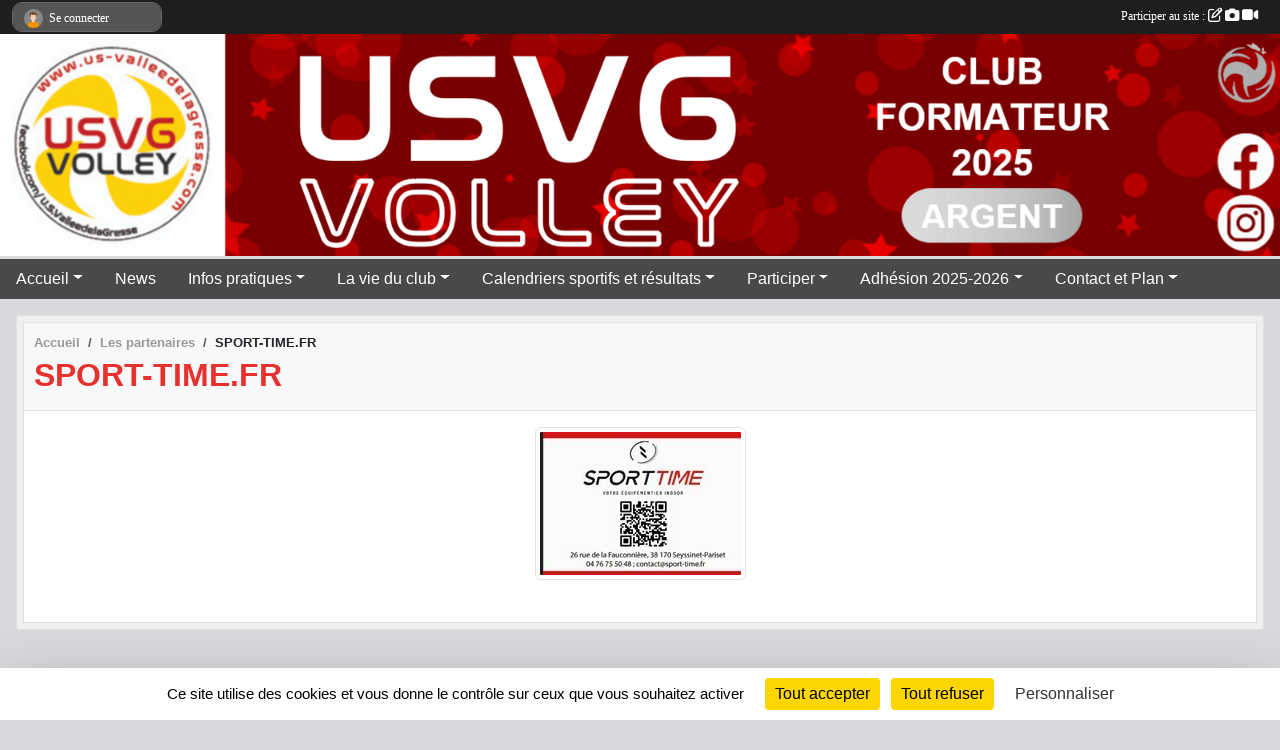

--- FILE ---
content_type: text/html; charset=UTF-8
request_url: https://www.us-valleedelagresse.com/partenaires/sport-timefr-26530
body_size: 11763
content:
<!DOCTYPE html>
<html lang="fr" class="Arial uppercasable">
<head>
    <base href="https://www.us-valleedelagresse.com/">
    <meta charset="utf-8">
    <meta http-equiv="Content-Type" content="text/html; charset=utf-8">
    <title>SPORT-TIME.FR - USVG - US Vallée de la Gresse</title>
    <meta name="description" content="">
    <meta name="viewport" content="width=device-width, initial-scale=1, maximum-scale=1">
    <meta name="csrf-token" content="1IS50ftpBcLoH10bkllaaZolZC0uFQmVAcS5zZlA">
    <meta name="apple-itunes-app" content="app-id=890452369">

    <link rel="shortcut icon" type="image/jpeg" href="/media/uploaded/sites/1364/association/5db9488783ad1_stickersUSVGVOLLEYcopie.jpg">    
    <link rel="apple-touch-icon" sizes="152x152" href="/mu-152/1364/association/5db9488783ad1_stickersUSVGVOLLEYcopie.jpg">
    <link rel="apple-touch-icon" sizes="180x180" href="/mu-180/1364/association/5db9488783ad1_stickersUSVGVOLLEYcopie.jpg">
    <link rel="apple-touch-icon" sizes="167x167" href="/mu-167/1364/association/5db9488783ad1_stickersUSVGVOLLEYcopie.jpg">
    <meta name="msapplication-TileImage" content="/mu-180/1364/association/5db9488783ad1_stickersUSVGVOLLEYcopie.jpg">


    <link rel="manifest" href="/manifest.json">
    <meta name="apple-mobile-web-app-title" content="USVG - US Vallée de la Gresse">

 
    <meta property="og:image" content="https://www.us-valleedelagresse.com/media/uploaded/sites/1364/partenaire/68f7aa386b574_Sporttime.jpg">
    <meta property="og:title" content="SPORT-TIME.FR">
    <meta property="og:url" content="https://www.us-valleedelagresse.com/partenaires/sport-timefr-26530">


    <link rel="alternate" type="application/rss+xml" title="USVG - US Vallée de la Gresse - Les news" href="/rss/news">
    <link rel="alternate" type="application/rss+xml" title="USVG - US Vallée de la Gresse - Les évènements" href="/rss/evenement">


<link type="text/css" rel="stylesheet" href="css/bootstrap.5.3.2/bootstrap.min.css">

<link type="text/css" rel="stylesheet" href="css/fontawesome-free-6.5.1-web/css/all.min.css">

<link type="text/css" rel="stylesheet" href="css/barre-noire.css">

<link type="text/css" rel="stylesheet" href="css/common.css">

<link type="text/css" rel="stylesheet" href="css/design-1.css">

<link type="text/css" rel="stylesheet" href="js/fancybox.5.0.36/fancybox.css">

<link type="text/css" rel="stylesheet" href="fonts/icons.css">

    <script src="js/bootstrap.5.3.2/bootstrap.bundle.min.js?tm=1736255796"></script>
    <script src="js/jquery-3.7.1.min.js?tm=1736255796"></script>
    <script src="js/advert.js?tm=1736255796"></script>

     <script src="/tarteaucitron/tarteaucitron.js"></script>
    <script src="/tarteaucitron/tarteaucitron-services.js"></script>
    <script>
        tarteaucitron.init({
            "privacyUrl": "", /* Privacy policy url */

            "hashtag": "#tarteaucitron", /* Open the panel with this hashtag */
            "cookieName": "tarteaucitron", /* Cookie name */

            "orientation": "bottom", //  "middle", /* Banner position (top - bottom) */

            "showAlertSmall": false, /* Show the small banner on bottom right */
            "cookieslist": false, /* Show the cookie list */

            "showIcon": false, /* Show cookie icon to manage cookies */
            "iconPosition": "BottomRight", /* BottomRight, BottomLeft, TopRight and TopLeft */

            "adblocker": false, /* Show a Warning if an adblocker is detected */

            "DenyAllCta" : true, /* Show the deny all button */
            "AcceptAllCta" : true, /* Show the accept all button when highPrivacy on */
            "highPrivacy": true, /* HIGHLY RECOMMANDED Disable auto consent */

            "handleBrowserDNTRequest": false, /* If Do Not Track == 1, disallow all */

            "removeCredit": true, /* Remove credit link */
            "moreInfoLink": true, /* Show more info link */
            "useExternalCss": false, /* If false, the tarteaucitron.css file will be loaded */

            "readmoreLink": "", /* Change the default readmore link */

            "mandatory": true, /* Show a message about mandatory cookies */
        });
        
    </script> 
</head>
<body class="colonne_widget_double partenaires_details bg-type-none no-asso-name no-title no-orientation fixed-footer users-rounded filters-select footer-with-partenaires"  style="--color1: rgb(230, 49, 46);--color2: rgb(73, 73, 73);--color1-light: rgba(230, 49, 46,0.05);--color1-declined: rgb(255,81,78);--color2-declined: rgb(105,105,105);--title-color: rgb(255, 255, 255);--color1-bkg-texte1: rgb(255,209,206);--color1-bkg-texte2: rgb(233,233,233);--background-color: rgb(218, 218, 222);--background-image-personnalisee: url(/media/uploaded/sites/1364/background/54997a3c5fdd2_Photodecouverture.png);--logo-size: 150px;--title-px: 60;--title-size: 3.5em;--slogan-size: 2em;--title-size-coef1: 0,41666666666667;--title-size-coef2: 10;--color1r: 230;--color1g: 49;--color1b: 46;--max-width: 1400px;--bandeau-w: 100%;--bandeau-h: auto;--bandeau-x: 0px;--bandeau-y: 0px;--bandeau-max-height: 245.614px;" >
        <div id="wrap">
    <div id="a2hs" class="bg-dark d-sm-none">
    <div class="container-fluid py-3 maxwidth">
        <div class="row">
            <div class="col-6 text-white">
                <img src="/images/common/mobile-app.png" class="img-thumbnail" style="max-width:30px">
                sportsregions
            </div>
            <div class="col-6 text-end">
                <a href="https://play.google.com/store/apps/details?id=com.initiatives.sportsregions&hl=fr_FR" class="btn btn-sm btn-success">Installer</a>
            </div>
        </div>
    </div>
</div>    <header id="header">
        <div class="fond">
            <div id="degrade"></div>
            <div class="container-fluid maxwidth">
                <div class="row">
                    <div class="col" id="logo">
                    
                            <a id="image_logo" href="https://www.us-valleedelagresse.com" rel="home"><img src="/media/uploaded/sites/1364/association/5db9488783ad1_stickersUSVGVOLLEYcopie.jpg" alt="Logo"></a>
                            
                        <div>
                                <p class="longueur_5"><a href="https://www.us-valleedelagresse.com" rel="home">U.S.V.G. Union Sportive de la Vallée de la Gresse</a></p>
      
                            <span class="slogan"></span>
                        </div>
                    </div>
                </div>
            </div>
        </div>
        
            <section class="container-fluid px-0 maxwidth">
            <div class="row g-0">
                <div class="bandeau col" id="conteneur_bandeau">
                    <a href="https://www.us-valleedelagresse.com/"  rel="home nofollow"  >
                        <img id="image_bandeau" src="/media/uploaded/sites/1364/bandeau/68bae1a7c9285_Bandeau20252026.png" alt="Bandeau">
                    </a>
                </div>
            </div>
        </section>
            
            
        <section class="container-fluid px-0 maxwidth">
            <div class="row g-0">
                <div class="col">
                    <nav id="mainmenu" class="allow2lines">
                        <ul class="nav nav-pills">
            
    <li class="nav-item dropdown" id="menu_211719">
        <button class="nav-link dropdown-toggle " data-bs-toggle="dropdown" role="button" aria-haspopup="true" aria-expanded="false">Accueil</button>
        <div class="dropdown-menu">
                            <a class="dropdown-item" href="http://www.us-valleedelagresse.com" id="menu_211721">Accueil</a>
                            <a class="dropdown-item" href="/en-savoir-plus/mises-a-jour-du-site-97633" id="menu_479449">Mises à jour du site</a>
                    </div>
    </li>
            
    <li class="nav-item" id="menu_37221">
        <a class="nav-link " href="https://www.us-valleedelagresse.com/actualites-du-club">News</a>
    </li>
            
    <li class="nav-item dropdown" id="menu_37238">
        <button class="nav-link dropdown-toggle " data-bs-toggle="dropdown" role="button" aria-haspopup="true" aria-expanded="false">Infos pratiques</button>
        <div class="dropdown-menu">
                            <a class="dropdown-item" href="/en-savoir-plus/le-club-10329" id="menu_37248">Le club</a>
                            <a class="dropdown-item" href="/en-savoir-plus/planning-dentrainements-157102" id="menu_762841">Planning d&#039;entraînements</a>
                            <a class="dropdown-item" href="https://www.us-valleedelagresse.com/documents" id="menu_37244">Documents</a>
                            <a class="dropdown-item" href="/en-savoir-plus/boutique-club-20192020-97041" id="menu_474207">Boutique club</a>
                            <a class="dropdown-item" href="/organigramme-du-club/organigramme-20252026-5070" id="menu_691250">Organigramme</a>
                    </div>
    </li>
            
    <li class="nav-item dropdown" id="menu_37232">
        <button class="nav-link dropdown-toggle " data-bs-toggle="dropdown" role="button" aria-haspopup="true" aria-expanded="false">La vie du club</button>
        <div class="dropdown-menu">
                            <a class="dropdown-item" href="https://www.us-valleedelagresse.com/evenements" id="menu_37237">Evénements</a>
                            <a class="dropdown-item" href="https://www.us-valleedelagresse.com/equipes" id="menu_37236">VOLLEY: EQUIPES 2025/2026</a>
                            <a class="dropdown-item" href="/en-savoir-plus/modelisme-132503" id="menu_651542">MODELISME</a>
                            <a class="dropdown-item" href="/en-savoir-plus/salon-de-la-gastronomie-10321" id="menu_37233">SALON DE LA GASTRONOMIE</a>
                            <a class="dropdown-item" href="https://www.us-valleedelagresse.com/photos-du-club" id="menu_37235">Albums photos</a>
                            <a class="dropdown-item" href="https://www.us-valleedelagresse.com/videos-du-club" id="menu_37234">Albums videos</a>
                            <a class="dropdown-item" href="/en-savoir-plus/les-partenaires-10322" id="menu_37239">Les Partenaires</a>
                            <a class="dropdown-item" href="/en-savoir-plus/gestion-des-designations-65254" id="menu_318399">Espace Arbitres</a>
                    </div>
    </li>
            
    <li class="nav-item dropdown" id="menu_37250">
        <button class="nav-link dropdown-toggle " data-bs-toggle="dropdown" role="button" aria-haspopup="true" aria-expanded="false">Calendriers sportifs et résultats</button>
        <div class="dropdown-menu">
                            <a class="dropdown-item" href="/en-savoir-plus/liens-avec-les-calendriers-ffvb-100357" id="menu_495090">Liens avec calendriers FFVB, ligue et comité</a>
                            <a class="dropdown-item" href="/en-savoir-plus/coupes-de-france-jeunes-97665" id="menu_479529">Coupes de France jeunes</a>
                    </div>
    </li>
            
    <li class="nav-item dropdown" id="menu_37223">
        <button class="nav-link dropdown-toggle " data-bs-toggle="dropdown" role="button" aria-haspopup="true" aria-expanded="false">Participer</button>
        <div class="dropdown-menu">
                            <a class="dropdown-item" href="/en-savoir-plus/articles-de-presse-10315" id="menu_37224">Articles de presse</a>
                            <a class="dropdown-item" href="https://www.us-valleedelagresse.com/forum" id="menu_37231">Forum</a>
                    </div>
    </li>
            
    <li class="nav-item dropdown" id="menu_689698">
        <button class="nav-link dropdown-toggle " data-bs-toggle="dropdown" role="button" aria-haspopup="true" aria-expanded="false">Adhésion 2025-2026</button>
        <div class="dropdown-menu">
                            <a class="dropdown-item" href="/en-savoir-plus/adhesion-et-licence-170209" id="menu_830096">Adhésion Volley-ball</a>
                            <a class="dropdown-item" href="/adhesion/adhesion-modelisme-1057" id="menu_836501">Adhésion Modélisme</a>
                    </div>
    </li>
            
    <li class="nav-item dropdown" id="menu_37253">
        <button class="nav-link dropdown-toggle " data-bs-toggle="dropdown" role="button" aria-haspopup="true" aria-expanded="false">Contact et Plan</button>
        <div class="dropdown-menu">
                            <a class="dropdown-item" href="https://www.us-valleedelagresse.com/contactez-nous" id="menu_37254">Contact</a>
                            <a class="dropdown-item" href="/en-savoir-plus/les-gymnases-10323" id="menu_37240">Les Gymnases</a>
                    </div>
    </li>
</ul>
<form action="#" method="post">
    <select class="form-control form-select" id="navigation-select" name="navigation-select">
        <option value="">Navigation</option>
    </select>
</form>                    </nav>
                </div>
            </div>
        </section>
    </header>
        <div class="container-fluid px-0 px-sm-3 px-xxl-0 pb-5 maxwidth   is_detail   " id="contenu">
                
<div class="row">
    <div class="col-lg-12" id="main-column">
    <section id="main">
        <div class="inner">
            <header id="content-header">
                        <nav aria-label="breadcrumb">
        <ol class="breadcrumb" itemscope itemtype="https://schema.org/BreadcrumbList">
                            <li class="breadcrumb-item " itemprop="itemListElement" itemscope itemtype="https://schema.org/ListItem"><meta itemprop="position" content="1"><a href="https://www.us-valleedelagresse.com" itemprop="item"><span itemprop="name">Accueil</span></a></li>
                            <li class="breadcrumb-item  interval " itemprop="itemListElement" itemscope itemtype="https://schema.org/ListItem"><meta itemprop="position" content="2"><a href="https://www.us-valleedelagresse.com/partenaires" itemprop="item"><span itemprop="name">Les partenaires</span></a></li>
                            <li class="breadcrumb-item " itemprop="itemListElement" itemscope itemtype="https://schema.org/ListItem"><meta itemprop="position" content="3"><span itemprop="name">SPORT-TIME.FR</span></li>
                    </ol>
    </nav>
                            <h1 ><span>SPORT-TIME.FR</span></h1>
                                        <hr class="leon">
</header>            <div class="content">
                                <div class="content  ">
                                        <section class="detail partenaires">
                        <div class="container-fluid px-0">
    <div class="row">
        <div class="col-12">
            <section id="main-content" >
                

                                    <p class="text-center">
                        <a data-fancybox="partenaire" href="/media/uploaded/sites/1364/partenaire/68f7aa386b574_Sporttime.jpg" title="SPORT-TIME.FR">
                            <img class="img-thumbnail" src="/media/uploaded/sites/1364/partenaire/68f7aa386b574_Sporttime.jpg" alt="SPORT-TIME.FR">
                        </a>
                    </p>
                            </section>
        </div>
    </div>
</div>                    </section>
                                    </div>
            </div>
                    </div>
    </section>
 
    </div>
</div>
    </div>
</div><footer id="footer"  class="with-partenaires" >
    <div class="container maxwidth">
        <div class="row partenaires">
        <div class="col-12 px-0">
            <div class="container-fluid">
                <div class="d-none d-sm-flex row background">
                    <div class="col">
                                                <h2>Les partenaires du club</h2>
                    </div>
                </div>
                <div class="d-none d-sm-flex row background pb-2 justify-content-center ">
                                        <div class="col-2 col-md-1 py-2 px-1 px-md-2 px-xl-3 part text-center ">
                        <a data-bs-toggle="tooltip" data-bs-placement="top" href="/partenaires/locatelli-26535" title="LOCATELLI">
                                                            <img class="img-fluid border" src="/mub-120-120-f3f3f3/1364/partenaire/617582766e49b_LOCATELLI.JPG" alt="LOCATELLI">
                                                    </a>
                    </div>
                                        <div class="col-2 col-md-1 py-2 px-1 px-md-2 px-xl-3 part text-center ">
                        <a data-bs-toggle="tooltip" data-bs-placement="top" href="/partenaires/alp-secure-156104" title="ALP SECURE">
                                                            <img class="img-fluid border" src="/mub-120-120-f3f3f3/1364/partenaire/68f7ac39ec121_ALPSECURE.jpg" alt="ALP SECURE">
                                                    </a>
                    </div>
                                        <div class="col-2 col-md-1 py-2 px-1 px-md-2 px-xl-3 part text-center ">
                        <a data-bs-toggle="tooltip" data-bs-placement="top" href="/partenaires/la-ferme-du-bruyant-26483" title="LA FERME DU BRUYANT">
                                                            <img class="img-fluid border" src="/mub-120-120-f3f3f3/1364/partenaire/59ef6e6677a81_FERMEDUBRUYANT.jpg" alt="LA FERME DU BRUYANT">
                                                    </a>
                    </div>
                                        <div class="col-2 col-md-1 py-2 px-1 px-md-2 px-xl-3 part text-center ">
                        <a data-bs-toggle="tooltip" data-bs-placement="top" href="/partenaires/conduite-2000-26464" title="CONDUITE 2000">
                                                            <img class="img-fluid border" src="/mub-120-120-f3f3f3/1364/partenaire/596ce1052be0b_CONDUITE2000.jpg" alt="CONDUITE 2000">
                                                    </a>
                    </div>
                                        <div class="col-2 col-md-1 py-2 px-1 px-md-2 px-xl-3 part text-center ">
                        <a data-bs-toggle="tooltip" data-bs-placement="top" href="/partenaires/v-t-p-a-156105" title="V T P A">
                                                            <img class="img-fluid border" src="/mub-120-120-f3f3f3/1364/partenaire/68f7acad4359c_VTPA.jpg" alt="V T P A">
                                                    </a>
                    </div>
                                        <div class="col-2 col-md-1 py-2 px-1 px-md-2 px-xl-3 part text-center ">
                        <a data-bs-toggle="tooltip" data-bs-placement="top" href="/partenaires/varces-immobilier-156111" title="VARCES IMMOBILIER">
                                                            <img class="img-fluid border" src="/mub-120-120-f3f3f3/1364/partenaire/68f7aefb63511_VARCESIMMOBILIER.jpg" alt="VARCES IMMOBILIER">
                                                    </a>
                    </div>
                                        <div class="col-2 col-md-1 py-2 px-1 px-md-2 px-xl-3 part text-center ">
                        <a data-bs-toggle="tooltip" data-bs-placement="top" href="/partenaires/cic-26494" title="CIC">
                                                            <img class="img-fluid border" src="/mub-120-120-f3f3f3/1364/partenaire/529b5624aff2a_CIC.jpg" alt="CIC">
                                                    </a>
                    </div>
                                        <div class="col-2 col-md-1 py-2 px-1 px-md-2 px-xl-3 part text-center ">
                        <a data-bs-toggle="tooltip" data-bs-placement="top" href="/partenaires/caec-65797" title="CAEC">
                                                            <img class="img-fluid border" src="/mub-120-120-f3f3f3/1364/partenaire/5bd1eae0ab911_CAEC.jpg" alt="CAEC">
                                                    </a>
                    </div>
                                        <div class="col-2 col-md-1 py-2 px-1 px-md-2 px-xl-3 part text-center ">
                        <a data-bs-toggle="tooltip" data-bs-placement="top" href="/partenaires/la-cavavin-69139" title="LA CAVAVIN">
                                                            <img class="img-fluid border" src="/mub-120-120-f3f3f3/1364/partenaire/634d62d05af36_CAVAVIN.jpg" alt="LA CAVAVIN">
                                                    </a>
                    </div>
                                        <div class="col-2 col-md-1 py-2 px-1 px-md-2 px-xl-3 part text-center ">
                        <a data-bs-toggle="tooltip" data-bs-placement="top" href="/partenaires/elevage-de-mageline-106820" title="ELEVAGE DE MAGELINE">
                                                            <img class="img-fluid border" src="/mub-120-120-f3f3f3/1364/partenaire/65311813db755_MAGELINE.jpg" alt="ELEVAGE DE MAGELINE">
                                                    </a>
                    </div>
                                        <div class="col-2 col-md-1 py-2 px-1 px-md-2 px-xl-3 part text-center ">
                        <a data-bs-toggle="tooltip" data-bs-placement="top" href="/partenaires/spit-38590" title="SPIT">
                                                            <img class="img-fluid border" src="/mub-120-120-f3f3f3/1364/partenaire/671142cdb19a3_SPIT.jpg" alt="SPIT">
                                                    </a>
                    </div>
                                        <div class="col-2 col-md-1 py-2 px-1 px-md-2 px-xl-3 part text-center ">
                        <a data-bs-toggle="tooltip" data-bs-placement="top" href="/partenaires/audeyer-pinede-26447" title="AUDEYER PINEDE">
                                                            <img class="img-fluid border" src="/mub-120-120-f3f3f3/1364/partenaire/529b52bd67c48_AUDEYERPINEDE.jpg" alt="AUDEYER PINEDE">
                                                    </a>
                    </div>
                                        <div class="col-2 col-md-1 py-2 px-1 px-md-2 px-xl-3 part text-center ">
                        <a data-bs-toggle="tooltip" data-bs-placement="top" href="/partenaires/vif-compta-38592" title="VIF COMPTA">
                                                            <img class="img-fluid border" src="/mub-120-120-f3f3f3/1364/partenaire/54b51540ba385_vifcompta.jpg" alt="VIF COMPTA">
                                                    </a>
                    </div>
                                        <div class="col-2 col-md-1 py-2 px-1 px-md-2 px-xl-3 part text-center ">
                        <a data-bs-toggle="tooltip" data-bs-placement="top" href="/partenaires/serrurerie-rota-26489" title="SERRURERIE ROTA">
                                                            <img class="img-fluid border" src="/mub-120-120-f3f3f3/1364/partenaire/671157804a296_ROTA.jpg" alt="SERRURERIE ROTA">
                                                    </a>
                    </div>
                                        <div class="col-2 col-md-1 py-2 px-1 px-md-2 px-xl-3 part text-center ">
                        <a data-bs-toggle="tooltip" data-bs-placement="top" href="/partenaires/linfini-120124" title="L&#039;INFINI">
                                                            <img class="img-fluid border" src="/mub-120-120-f3f3f3/1364/partenaire/634d62f71f9aa_LINFINI.jpg" alt="L&#039;INFINI">
                                                    </a>
                    </div>
                                        <div class="col-2 col-md-1 py-2 px-1 px-md-2 px-xl-3 part text-center ">
                        <a data-bs-toggle="tooltip" data-bs-placement="top" href="/partenaires/garage-la-claixoise-120187" title="GARAGE LA CLAIXOISE">
                                                            <img class="img-fluid border" src="/mub-120-120-f3f3f3/1364/partenaire/634ecc292eb7b_CLAIXOISE.jpg" alt="GARAGE LA CLAIXOISE">
                                                    </a>
                    </div>
                                        <div class="col-2 col-md-1 py-2 px-1 px-md-2 px-xl-3 part text-center ">
                        <a data-bs-toggle="tooltip" data-bs-placement="top" href="/partenaires/prometys-69145" title="PROMETYS">
                                                            <img class="img-fluid border" src="/mub-120-120-f3f3f3/1364/partenaire/68f7a921bf9af_PROMETYS.jpg" alt="PROMETYS">
                                                    </a>
                    </div>
                                        <div class="col-2 col-md-1 py-2 px-1 px-md-2 px-xl-3 part text-center ">
                        <a data-bs-toggle="tooltip" data-bs-placement="top" href="/partenaires/copains-comme-cochons-143987" title="COPAINS COMME COCHONS">
                                                            <img class="img-fluid border" src="/mub-120-120-f3f3f3/1364/partenaire/67125fd5390f0_Copainscommecochons.jpg" alt="COPAINS COMME COCHONS">
                                                    </a>
                    </div>
                                        <div class="col-2 col-md-1 py-2 px-1 px-md-2 px-xl-3 part text-center ">
                        <a data-bs-toggle="tooltip" data-bs-placement="top" href="/partenaires/rosso-38874" title="ROSSO">
                                                            <img class="img-fluid border" src="/mub-120-120-f3f3f3/1364/partenaire/54bfe886ec152_rosso.jpg" alt="ROSSO">
                                                    </a>
                    </div>
                                        <div class="col-2 col-md-1 py-2 px-1 px-md-2 px-xl-3 part text-center ">
                        <a data-bs-toggle="tooltip" data-bs-placement="top" href="/partenaires/commsoft-156115" title="COMMSOFT">
                                                            <img class="img-fluid border" src="/mub-120-120-f3f3f3/1364/partenaire/68f7b24e14d86_COMMSOFT.jpg" alt="COMMSOFT">
                                                    </a>
                    </div>
                                        <div class="col-2 col-md-1 py-2 px-1 px-md-2 px-xl-3 part text-center ">
                        <a data-bs-toggle="tooltip" data-bs-placement="top" href="/partenaires/menuiserie-petiot-26541" title="MENUISERIE PETIOT">
                                                            <img class="img-fluid border" src="/mub-120-120-f3f3f3/1364/partenaire/529b5a9e3a438_MENUISERIEPETIOT.jpg" alt="MENUISERIE PETIOT">
                                                    </a>
                    </div>
                                        <div class="col-2 col-md-1 py-2 px-1 px-md-2 px-xl-3 part text-center ">
                        <a data-bs-toggle="tooltip" data-bs-placement="top" href="/partenaires/ite-26522" title="ITE">
                                                            <img class="img-fluid border" src="/mub-120-120-f3f3f3/1364/partenaire/68f7ae7d60f90_ITE.jpg" alt="ITE">
                                                    </a>
                    </div>
                                        <div class="col-2 col-md-1 py-2 px-1 px-md-2 px-xl-3 part text-center ">
                        <a data-bs-toggle="tooltip" data-bs-placement="top" href="/partenaires/taurel-carrelage-120129" title="TAUREL CARRELAGE">
                                                            <img class="img-fluid border" src="/mub-120-120-f3f3f3/1364/partenaire/634d6dc8c9328_TAURELCARRELAGE.jpg" alt="TAUREL CARRELAGE">
                                                    </a>
                    </div>
                                        <div class="col-2 col-md-1 py-2 px-1 px-md-2 px-xl-3 part text-center ">
                        <a data-bs-toggle="tooltip" data-bs-placement="top" href="/partenaires/mcp-gallo-69038" title="MCP GALLO">
                                                            <img class="img-fluid border" src="/mub-120-120-f3f3f3/1364/partenaire/59ef655e4b916_MCPGALLO.jpg" alt="MCP GALLO">
                                                    </a>
                    </div>
                                        <div class="col-2 col-md-1 py-2 px-1 px-md-2 px-xl-3 part text-center ">
                        <a data-bs-toggle="tooltip" data-bs-placement="top" href="/partenaires/alp-depan-thermie-106814" title="ALP DEPAN THERMIE">
                                                            <img class="img-fluid border" src="/mub-120-120-f3f3f3/1364/partenaire/6172ce1556215_AlpDpanThermie.jpg" alt="ALP DEPAN THERMIE">
                                                    </a>
                    </div>
                                        <div class="col-2 col-md-1 py-2 px-1 px-md-2 px-xl-3 part text-center ">
                        <a data-bs-toggle="tooltip" data-bs-placement="top" href="/partenaires/flash-elec-26467" title="FLASH ELEC">
                                                            <img class="img-fluid border" src="/mub-120-120-f3f3f3/1364/partenaire/529b549a04cd4_FLASHELEC.jpg" alt="FLASH ELEC">
                                                    </a>
                    </div>
                                        <div class="col-2 col-md-1 py-2 px-1 px-md-2 px-xl-3 part text-center ">
                        <a data-bs-toggle="tooltip" data-bs-placement="top" href="/partenaires/pressing-ecologique-palladium-38871" title="PRESSING ÉCOLOGIQUE PALLADIUM">
                                                            <img class="img-fluid border" src="/mub-120-120-f3f3f3/1364/partenaire/5da8929633665_PressingPaladium.jpg" alt="PRESSING ÉCOLOGIQUE PALLADIUM">
                                                    </a>
                    </div>
                                        <div class="col-2 col-md-1 py-2 px-1 px-md-2 px-xl-3 part text-center ">
                        <a data-bs-toggle="tooltip" data-bs-placement="top" href="/partenaires/robotec-156106" title="ROBOTEC">
                                                            <img class="img-fluid border" src="/mub-120-120-f3f3f3/1364/partenaire/68f7acdc681c8_ROBOTEC.jpg" alt="ROBOTEC">
                                                    </a>
                    </div>
                                        <div class="col-2 col-md-1 py-2 px-1 px-md-2 px-xl-3 part text-center ">
                        <a data-bs-toggle="tooltip" data-bs-placement="top" href="/partenaires/dspa-131897" title="DSPA">
                                                            <img class="img-fluid border" src="/mub-120-120-f3f3f3/1364/partenaire/67125bd24a92b_DSPAM.jpg" alt="DSPA">
                                                    </a>
                    </div>
                                        <div class="col-2 col-md-1 py-2 px-1 px-md-2 px-xl-3 part text-center ">
                        <a data-bs-toggle="tooltip" data-bs-placement="top" href="/partenaires/drg-26443" title="DRG">
                                                            <img class="img-fluid border" src="/mub-120-120-f3f3f3/1364/partenaire/529b5142e87d8_DRG.jpg" alt="DRG">
                                                    </a>
                    </div>
                                        <div class="col-2 col-md-1 py-2 px-1 px-md-2 px-xl-3 part text-center ">
                        <a data-bs-toggle="tooltip" data-bs-placement="top" href="/partenaires/france-caoutchouc-69147" title="FRANCE CAOUTCHOUC">
                                                            <img class="img-fluid border" src="/mub-120-120-f3f3f3/1364/partenaire/59f0b801a8bac_FRANCECAOUTCHOUC.jpg" alt="FRANCE CAOUTCHOUC">
                                                    </a>
                    </div>
                                        <div class="col-2 col-md-1 py-2 px-1 px-md-2 px-xl-3 part text-center ">
                        <a data-bs-toggle="tooltip" data-bs-placement="top" href="/partenaires/polart-graphic-156095" title="POLART GRAPHIC">
                                                            <img class="img-fluid border" src="/mub-120-120-f3f3f3/1364/partenaire/68f7aadbb40df_Polardgraphic.jpg" alt="POLART GRAPHIC">
                                                    </a>
                    </div>
                                        <div class="col-2 col-md-1 py-2 px-1 px-md-2 px-xl-3 part text-center ">
                        <a data-bs-toggle="tooltip" data-bs-placement="top" href="/partenaires/torsani-charpente-78662" title="TORSANI CHARPENTE">
                                                            <img class="img-fluid border" src="/mub-120-120-f3f3f3/1364/partenaire/5bd09248b862d_TORSANI.jpg" alt="TORSANI CHARPENTE">
                                                    </a>
                    </div>
                                        <div class="col-2 col-md-1 py-2 px-1 px-md-2 px-xl-3 part text-center ">
                        <a data-bs-toggle="tooltip" data-bs-placement="top" href="/partenaires/entreprise-boschetti-65824" title="ENTREPRISE BOSCHETTI">
                                                            <img class="img-fluid border" src="/mub-120-120-f3f3f3/1364/partenaire/596cd740de549_BOSCHETTI.jpg" alt="ENTREPRISE BOSCHETTI">
                                                    </a>
                    </div>
                                        <div class="col-2 col-md-1 py-2 px-1 px-md-2 px-xl-3 part text-center ">
                        <a data-bs-toggle="tooltip" data-bs-placement="top" href="/partenaires/imerys-26510" title="IMERYS">
                                                            <img class="img-fluid border" src="/mub-120-120-f3f3f3/1364/partenaire/529b573029254_IMERYS.jpg" alt="IMERYS">
                                                    </a>
                    </div>
                                        <div class="col-2 col-md-1 py-2 px-1 px-md-2 px-xl-3 part text-center ">
                        <a data-bs-toggle="tooltip" data-bs-placement="top" href="/partenaires/detente-et-style-88188" title="DETENTE ET STYLE">
                                                            <img class="img-fluid border" src="/mub-120-120-f3f3f3/1364/partenaire/634d6c6bc1d25_DETENTEETSTYLE.jpg" alt="DETENTE ET STYLE">
                                                    </a>
                    </div>
                                        <div class="col-2 col-md-1 py-2 px-1 px-md-2 px-xl-3 part text-center ">
                        <a data-bs-toggle="tooltip" data-bs-placement="top" href="/partenaires/vif-taxi-65860" title="VIF TAXI">
                                                            <img class="img-fluid border" src="/mub-120-120-f3f3f3/1364/partenaire/59ef69deddeb7_TAXIVIFOIS.jpg" alt="VIF TAXI">
                                                    </a>
                    </div>
                                        <div class="col-2 col-md-1 py-2 px-1 px-md-2 px-xl-3 part text-center ">
                        <a data-bs-toggle="tooltip" data-bs-placement="top" href="/partenaires/achard-picard-65863" title="ACHARD PICARD">
                                                            <img class="img-fluid border" src="/mub-120-120-f3f3f3/1364/partenaire/596e063278328_ACHARDPICARD.jpg" alt="ACHARD PICARD">
                                                    </a>
                    </div>
                                        <div class="col-2 col-md-1 py-2 px-1 px-md-2 px-xl-3 part text-center ">
                        <a data-bs-toggle="tooltip" data-bs-placement="top" href="/partenaires/boulangerie-morin-65830" title="BOULANGERIE MORIN">
                                                            <img class="img-fluid border" src="/mub-120-120-f3f3f3/1364/partenaire/596cddc1b47c5_BOULANGERIEMORIN.jpg" alt="BOULANGERIE MORIN">
                                                    </a>
                    </div>
                                        <div class="col-2 col-md-1 py-2 px-1 px-md-2 px-xl-3 part text-center ">
                        <a data-bs-toggle="tooltip" data-bs-placement="top" href="/partenaires/casa-pizzas-131892" title="CASA PIZZAS">
                                                            <img class="img-fluid border" src="/mub-120-120-f3f3f3/1364/partenaire/65311c7c549ab_CASAPIZZAQ.jpg" alt="CASA PIZZAS">
                                                    </a>
                    </div>
                                        <div class="col-2 col-md-1 py-2 px-1 px-md-2 px-xl-3 part text-center ">
                        <a data-bs-toggle="tooltip" data-bs-placement="top" href="/partenaires/vedelago-131904" title="VEDELAGO">
                                                            <img class="img-fluid border" src="/mub-120-120-f3f3f3/1364/partenaire/65311e25b92d5_VEDELAGO.jpg" alt="VEDELAGO">
                                                    </a>
                    </div>
                                        <div class="col-2 col-md-1 py-2 px-1 px-md-2 px-xl-3 part text-center ">
                        <a data-bs-toggle="tooltip" data-bs-placement="top" href="/partenaires/electro-industries-26444" title="ELECTRO INDUSTRIES">
                                                            <img class="img-fluid border" src="/mub-120-120-f3f3f3/1364/partenaire/529b5157b19c4_ELECTROINDUSTRIES.jpg" alt="ELECTRO INDUSTRIES">
                                                    </a>
                    </div>
                                        <div class="col-2 col-md-1 py-2 px-1 px-md-2 px-xl-3 part text-center ">
                        <a data-bs-toggle="tooltip" data-bs-placement="top" href="/partenaires/credit-agricole-38577" title="CREDIT AGRICOLE">
                                                            <img class="img-fluid border" src="/mub-120-120-f3f3f3/1364/partenaire/68f7ab976a429_CA.jpg" alt="CREDIT AGRICOLE">
                                                    </a>
                    </div>
                                        <div class="col-2 col-md-1 py-2 px-1 px-md-2 px-xl-3 part text-center ">
                        <a data-bs-toggle="tooltip" data-bs-placement="top" href="/partenaires/infinibois-156096" title="INFINIBOIS">
                                                            <img class="img-fluid border" src="/mub-120-120-f3f3f3/1364/partenaire/68f7ab13098b5_Infinibois.jpg" alt="INFINIBOIS">
                                                    </a>
                    </div>
                                        <div class="col-2 col-md-1 py-2 px-1 px-md-2 px-xl-3 part text-center ">
                        <a data-bs-toggle="tooltip" data-bs-placement="top" href="/partenaires/domingos-120188" title="DOMINGOS">
                                                            <img class="img-fluid border" src="/mub-120-120-f3f3f3/1364/partenaire/634ecc541b7f7_DOMINGOS.jpg" alt="DOMINGOS">
                                                    </a>
                    </div>
                                        <div class="col-2 col-md-1 py-2 px-1 px-md-2 px-xl-3 part text-center ">
                        <a data-bs-toggle="tooltip" data-bs-placement="top" href="/partenaires/legendya-65827" title="LEGENDYA">
                                                            <img class="img-fluid border" src="/mub-120-120-f3f3f3/1364/partenaire/59ef6ab4021bd_LEGENDYA.jpg" alt="LEGENDYA">
                                                    </a>
                    </div>
                                        <div class="col-2 col-md-1 py-2 px-1 px-md-2 px-xl-3 part text-center ">
                        <a data-bs-toggle="tooltip" data-bs-placement="top" href="/partenaires/credit-mutuel-38578" title="CREDIT MUTUEL">
                                                            <img class="img-fluid border" src="/mub-120-120-f3f3f3/1364/partenaire/68f7b2a52af0b_CM.jpg" alt="CREDIT MUTUEL">
                                                    </a>
                    </div>
                                        <div class="col-2 col-md-1 py-2 px-1 px-md-2 px-xl-3 part text-center ">
                        <a data-bs-toggle="tooltip" data-bs-placement="top" href="/partenaires/marcellin-26455" title="MARCELLIN">
                                                            <img class="img-fluid border" src="/mub-120-120-f3f3f3/1364/partenaire/596e04551461d_MARCELLIN.jpg" alt="MARCELLIN">
                                                    </a>
                    </div>
                                        <div class="col-2 col-md-1 py-2 px-1 px-md-2 px-xl-3 part text-center ">
                        <a data-bs-toggle="tooltip" data-bs-placement="top" href="/partenaires/f-g-t-p-156114" title="F G T P">
                                                            <img class="img-fluid border" src="/mub-120-120-f3f3f3/1364/partenaire/68f7b227b5dce_FGTP.jpg" alt="F G T P">
                                                    </a>
                    </div>
                                        <div class="col-2 col-md-1 py-2 px-1 px-md-2 px-xl-3 part text-center ">
                        <a data-bs-toggle="tooltip" data-bs-placement="top" href="/partenaires/renault-38873" title="RENAULT">
                                                            <img class="img-fluid border" src="/mub-120-120-f3f3f3/1364/partenaire/596cd5d97c221_RENAULTAutoServices.jpg" alt="RENAULT">
                                                    </a>
                    </div>
                                        <div class="col-2 col-md-1 py-2 px-1 px-md-2 px-xl-3 part text-center ">
                        <a data-bs-toggle="tooltip" data-bs-placement="top" href="/partenaires/allianz-assurances-143988" title="ALLIANZ ASSURANCES">
                                                            <img class="img-fluid border" src="/mub-120-120-f3f3f3/1364/partenaire/68f7adc7bf48e_ALLIANZ.jpg" alt="ALLIANZ ASSURANCES">
                                                    </a>
                    </div>
                                        <div class="col-2 col-md-1 py-2 px-1 px-md-2 px-xl-3 part text-center ">
                        <a data-bs-toggle="tooltip" data-bs-placement="top" href="/partenaires/osens-156093" title="O&#039;SENS">
                                                            <img class="img-fluid border" src="/mub-120-120-f3f3f3/1364/partenaire/68f7a9e423f81_OSens.jpg" alt="O&#039;SENS">
                                                    </a>
                    </div>
                                        <div class="col-2 col-md-1 py-2 px-1 px-md-2 px-xl-3 part text-center ">
                        <a data-bs-toggle="tooltip" data-bs-placement="top" href="/partenaires/conception-finance-131896" title="CONCEPTION FINANCE">
                                                            <img class="img-fluid border" src="/mub-120-120-f3f3f3/1364/partenaire/67125d4d3fffa_CFconceptFinance.jpg" alt="CONCEPTION FINANCE">
                                                    </a>
                    </div>
                                        <div class="col-2 col-md-1 py-2 px-1 px-md-2 px-xl-3 part text-center ">
                        <a data-bs-toggle="tooltip" data-bs-placement="top" href="/partenaires/la-table-des-bros-156110" title="LA TABLE DES BROS">
                                                            <img class="img-fluid border" src="/mub-120-120-f3f3f3/1364/partenaire/68f7aeaf67e6f_LATABLEDESBROS.jpg" alt="LA TABLE DES BROS">
                                                    </a>
                    </div>
                                        <div class="col-2 col-md-1 py-2 px-1 px-md-2 px-xl-3 part text-center ">
                        <a data-bs-toggle="tooltip" data-bs-placement="top" href="/partenaires/victor-et-lola-78698" title="VICTOR ET LOLA">
                                                            <img class="img-fluid border" src="/mub-120-120-f3f3f3/1364/partenaire/5bd1e862d567c_VICTORETLOLA.jpg" alt="VICTOR ET LOLA">
                                                    </a>
                    </div>
                                        <div class="col-2 col-md-1 py-2 px-1 px-md-2 px-xl-3 part text-center ">
                        <a data-bs-toggle="tooltip" data-bs-placement="top" href="/partenaires/intermarche-38583" title="INTERMARCHE">
                                                            <img class="img-fluid border" src="/mub-120-120-f3f3f3/1364/partenaire/634ecb2e49d46_Intermarch.jpg" alt="INTERMARCHE">
                                                    </a>
                    </div>
                                        <div class="col-2 col-md-1 py-2 px-1 px-md-2 px-xl-3 part text-center ">
                        <a data-bs-toggle="tooltip" data-bs-placement="top" href="/partenaires/taxi-vifois-26459" title="TAXI VIFOIS">
                                                            <img class="img-fluid border" src="/mub-120-120-f3f3f3/1364/partenaire/617318307a757_TAXIVIFOIS.jpg" alt="TAXI VIFOIS">
                                                    </a>
                    </div>
                                        <div class="col-2 col-md-1 py-2 px-1 px-md-2 px-xl-3 part text-center ">
                        <a data-bs-toggle="tooltip" data-bs-placement="top" href="/partenaires/casa-italiana-88185" title="CASA ITALIANA">
                                                            <img class="img-fluid border" src="/mub-120-120-f3f3f3/1364/partenaire/634d6ca67d467_CASAITALIA.jpg" alt="CASA ITALIANA">
                                                    </a>
                    </div>
                                        <div class="col-2 col-md-1 py-2 px-1 px-md-2 px-xl-3 part text-center ">
                        <a data-bs-toggle="tooltip" data-bs-placement="top" href="/partenaires/mrg-38941" title="M.R.G">
                                                            <img class="img-fluid border" src="/mub-120-120-f3f3f3/1364/partenaire/596cd46d66c21_MRG.jpg" alt="M.R.G">
                                                    </a>
                    </div>
                                        <div class="col-2 col-md-1 py-2 px-1 px-md-2 px-xl-3 part text-center ">
                        <a data-bs-toggle="tooltip" data-bs-placement="top" href="/partenaires/pousse-locale-131902" title="POUSSE LOCALE">
                                                            <img class="img-fluid border" src="/mub-120-120-f3f3f3/1364/partenaire/65311de6299d3_POUSSELOCALE.jpg" alt="POUSSE LOCALE">
                                                    </a>
                    </div>
                                        <div class="col-2 col-md-1 py-2 px-1 px-md-2 px-xl-3 part text-center ">
                        <a data-bs-toggle="tooltip" data-bs-placement="top" href="/partenaires/vepres-143985" title="VEPRES">
                                                            <img class="img-fluid border" src="/mub-120-120-f3f3f3/1364/partenaire/67125f769cf50_Vepres.jpg" alt="VEPRES">
                                                    </a>
                    </div>
                                        <div class="col-2 col-md-1 py-2 px-1 px-md-2 px-xl-3 part text-center ">
                        <a data-bs-toggle="tooltip" data-bs-placement="top" href="/partenaires/cafe-de-leden-65858" title="CAFE DE L&#039;EDEN">
                                                            <img class="img-fluid border" src="/mub-120-120-f3f3f3/1364/partenaire/5da88e1289e04_CafdelEden.jpg" alt="CAFE DE L&#039;EDEN">
                                                    </a>
                    </div>
                                        <div class="col-2 col-md-1 py-2 px-1 px-md-2 px-xl-3 part text-center ">
                        <a data-bs-toggle="tooltip" data-bs-placement="top" href="/partenaires/saint-andeol-120182" title="SAINT ANDEOL">
                                                            <img class="img-fluid border" src="/mub-120-120-f3f3f3/1364/partenaire/68f7ae3fd6da1_ETERPA.jpg" alt="SAINT ANDEOL">
                                                    </a>
                    </div>
                                        <div class="col-2 col-md-1 py-2 px-1 px-md-2 px-xl-3 part text-center ">
                        <a data-bs-toggle="tooltip" data-bs-placement="top" href="/partenaires/le-picaban-26499" title="LE PICABAN">
                                                            <img class="img-fluid border" src="/mub-120-120-f3f3f3/1364/partenaire/529b56763e3c1_LEPICABAN.jpg" alt="LE PICABAN">
                                                    </a>
                    </div>
                                        <div class="col-2 col-md-1 py-2 px-1 px-md-2 px-xl-3 part text-center ">
                        <a data-bs-toggle="tooltip" data-bs-placement="top" href="/partenaires/svcd-26458" title="SVCD">
                                                            <img class="img-fluid border" src="/mub-120-120-f3f3f3/1364/partenaire/65311bd3d7aa3_SVCD.jpg" alt="SVCD">
                                                    </a>
                    </div>
                                        <div class="col-2 col-md-1 py-2 px-1 px-md-2 px-xl-3 part text-center ">
                        <a data-bs-toggle="tooltip" data-bs-placement="top" href="/partenaires/sanacion-156116" title="SANACION">
                                                            <img class="img-fluid border" src="/mub-120-120-f3f3f3/1364/partenaire/68f7b2765819b_SANACION.jpg" alt="SANACION">
                                                    </a>
                    </div>
                                        <div class="col-2 col-md-1 py-2 px-1 px-md-2 px-xl-3 part text-center ">
                        <a data-bs-toggle="tooltip" data-bs-placement="top" href="/partenaires/nier-26485" title="NIER">
                                                            <img class="img-fluid border" src="/mub-120-120-f3f3f3/1364/partenaire/529b5599e47f1_NIER.jpg" alt="NIER">
                                                    </a>
                    </div>
                                        <div class="col-2 col-md-1 py-2 px-1 px-md-2 px-xl-3 part text-center ">
                        <a data-bs-toggle="tooltip" data-bs-placement="top" href="/partenaires/peinture-massimo-26487" title="PEINTURE MASSIMO">
                                                            <img class="img-fluid border" src="/mub-120-120-f3f3f3/1364/partenaire/617315f658e5e_MASSIMO.jpg" alt="PEINTURE MASSIMO">
                                                    </a>
                    </div>
                                        <div class="col-2 col-md-1 py-2 px-1 px-md-2 px-xl-3 part text-center ">
                        <a data-bs-toggle="tooltip" data-bs-placement="top" href="/partenaires/travel-65868" title="TRAVEL">
                                                            <img class="img-fluid border" src="/mub-120-120-f3f3f3/1364/partenaire/5da88874d9c5b_TravelLogistique.jpg" alt="TRAVEL">
                                                    </a>
                    </div>
                                        <div class="col-2 col-md-1 py-2 px-1 px-md-2 px-xl-3 part text-center ">
                        <a data-bs-toggle="tooltip" data-bs-placement="top" href="/partenaires/riccoboni-maconnerie-143989" title="RICCOBONI Maçonnerie">
                                                            <img class="img-fluid border" src="/mub-120-120-f3f3f3/1364/partenaire/6712602dc64ba_RICCOBONIMaonne.jpg" alt="RICCOBONI Maçonnerie">
                                                    </a>
                    </div>
                                        <div class="col-2 col-md-1 py-2 px-1 px-md-2 px-xl-3 part text-center ">
                        <a data-bs-toggle="tooltip" data-bs-placement="top" href="/partenaires/institut-de-la-passion-du-bien-etre-120136" title="INSTITUT DE LA PASSION DU BIEN ETRE">
                                                            <img class="img-fluid border" src="/mub-120-120-f3f3f3/1364/partenaire/68f7af85bce96_PASSIONDUBIENETRE.jpg" alt="INSTITUT DE LA PASSION DU BIEN ETRE">
                                                    </a>
                    </div>
                                        <div class="col-2 col-md-1 py-2 px-1 px-md-2 px-xl-3 part text-center ">
                        <a data-bs-toggle="tooltip" data-bs-placement="top" href="/partenaires/bernard-trucks-38872" title="BERNARD TRUCKS">
                                                            <img class="img-fluid border" src="/mub-120-120-f3f3f3/1364/partenaire/671142700450c_BernardTruck.jpg" alt="BERNARD TRUCKS">
                                                    </a>
                    </div>
                                        <div class="col-2 col-md-1 py-2 px-1 px-md-2 px-xl-3 part text-center ">
                        <a data-bs-toggle="tooltip" data-bs-placement="top" href="/partenaires/techmat-65826" title="TECHMAT">
                                                            <img class="img-fluid border" src="/mub-120-120-f3f3f3/1364/partenaire/596cd7ae92f7f_TECHMAT.jpg" alt="TECHMAT">
                                                    </a>
                    </div>
                                        <div class="col-2 col-md-1 py-2 px-1 px-md-2 px-xl-3 part text-center ">
                        <a data-bs-toggle="tooltip" data-bs-placement="top" href="/partenaires/vinay-materiel-26518" title="VINAY MATERIEL">
                                                            <img class="img-fluid border" src="/mub-120-120-f3f3f3/1364/partenaire/529b5795a22f0_VINAYMATERIEL.jpg" alt="VINAY MATERIEL">
                                                    </a>
                    </div>
                                        <div class="col-2 col-md-1 py-2 px-1 px-md-2 px-xl-3 part text-center ">
                        <a data-bs-toggle="tooltip" data-bs-placement="top" href="/partenaires/logicobat-65820" title="LOGICOBAT">
                                                            <img class="img-fluid border" src="/mub-120-120-f3f3f3/1364/partenaire/6173155c1171e_Logicobat.jpg" alt="LOGICOBAT">
                                                    </a>
                    </div>
                                        <div class="col-2 col-md-1 py-2 px-1 px-md-2 px-xl-3 part text-center ">
                        <a data-bs-toggle="tooltip" data-bs-placement="top" href="/partenaires/dauphine-poids-lourds-26537" title="DAUPHINE POIDS LOURDS">
                                                            <img class="img-fluid border" src="/mub-120-120-f3f3f3/1364/partenaire/68f7b016ce4d7_MERCEDES.jpg" alt="DAUPHINE POIDS LOURDS">
                                                    </a>
                    </div>
                                        <div class="col-2 col-md-1 py-2 px-1 px-md-2 px-xl-3 part text-center ">
                        <a data-bs-toggle="tooltip" data-bs-placement="top" href="/partenaires/martinet-charpente-131899" title="MARTINET Charpente">
                                                            <img class="img-fluid border" src="/mub-120-120-f3f3f3/1364/partenaire/65311d66a456e_MARTINETCharpente.jpg" alt="MARTINET Charpente">
                                                    </a>
                    </div>
                                        <div class="col-2 col-md-1 py-2 px-1 px-md-2 px-xl-3 part text-center ">
                        <a data-bs-toggle="tooltip" data-bs-placement="top" href="/partenaires/montefiori-electricite-88187" title="MONTEFIORI ELECTRICITE">
                                                            <img class="img-fluid border" src="/mub-120-120-f3f3f3/1364/partenaire/5da88f3e0c006_MontefioriElectricit.jpg" alt="MONTEFIORI ELECTRICITE">
                                                    </a>
                    </div>
                                        <div class="col-2 col-md-1 py-2 px-1 px-md-2 px-xl-3 part text-center ">
                        <a data-bs-toggle="tooltip" data-bs-placement="top" href="/partenaires/serge-coiffure-26473" title="SERGE COIFFURE">
                                                            <img class="img-fluid border" src="/mub-120-120-f3f3f3/1364/partenaire/5da88c4535248_Sergecoiffure.jpg" alt="SERGE COIFFURE">
                                                    </a>
                    </div>
                                        <div class="col-2 col-md-1 py-2 px-1 px-md-2 px-xl-3 part text-center ">
                        <a data-bs-toggle="tooltip" data-bs-placement="top" href="/partenaires/immo-sud-26511" title="IMMO SUD +">
                                                            <img class="img-fluid border" src="/mub-120-120-f3f3f3/1364/partenaire/68f7ac7aa0ae6_IMMOSUD.jpg" alt="IMMO SUD +">
                                                    </a>
                    </div>
                                        <div class="col-2 col-md-1 py-2 px-1 px-md-2 px-xl-3 part text-center ">
                        <a data-bs-toggle="tooltip" data-bs-placement="top" href="/partenaires/adn-classic-r-156109" title="Adn ClassiC R">
                                                            <img class="img-fluid border" src="/mub-120-120-f3f3f3/1364/partenaire/68f7adfc0ccc7_AdnclassicR.jpg" alt="Adn ClassiC R">
                                                    </a>
                    </div>
                                        <div class="col-2 col-md-1 py-2 px-1 px-md-2 px-xl-3 part text-center ">
                        <a data-bs-toggle="tooltip" data-bs-placement="top" href="/partenaires/rizzardi-vizzini-26527" title="RIZZARDI VIZZINI">
                                                            <img class="img-fluid border" src="/mub-120-120-f3f3f3/1364/partenaire/5da88dd798fb7_SDVE.jpg" alt="RIZZARDI VIZZINI">
                                                    </a>
                    </div>
                                        <div class="col-2 col-md-1 py-2 px-1 px-md-2 px-xl-3 part text-center ">
                        <a data-bs-toggle="tooltip" data-bs-placement="top" href="/partenaires/au-coup-de-coeur-26461" title="AU COUP DE COEUR">
                                                            <img class="img-fluid border" src="/mub-120-120-f3f3f3/1364/partenaire/529b544e37078_AUCOUPDECOEUR.jpg" alt="AU COUP DE COEUR">
                                                    </a>
                    </div>
                                        <div class="col-2 col-md-1 py-2 px-1 px-md-2 px-xl-3 part text-center ">
                        <a data-bs-toggle="tooltip" data-bs-placement="top" href="/partenaires/vif-auto-passion-143990" title="VIF AUTO PASSION">
                                                            <img class="img-fluid border" src="/mub-120-120-f3f3f3/1364/partenaire/6712605899b7d_VIFAutoPassion.jpg" alt="VIF AUTO PASSION">
                                                    </a>
                    </div>
                                        <div class="col-2 col-md-1 py-2 px-1 px-md-2 px-xl-3 part text-center ">
                        <a data-bs-toggle="tooltip" data-bs-placement="top" href="/partenaires/passion-2-leau-131901" title="PASSION 2 L&#039;EAU">
                                                            <img class="img-fluid border" src="/mub-120-120-f3f3f3/1364/partenaire/65311dbbf1173_PASSION2LEAU.jpg" alt="PASSION 2 L&#039;EAU">
                                                    </a>
                    </div>
                                        <div class="col-2 col-md-1 py-2 px-1 px-md-2 px-xl-3 part text-center ">
                        <a data-bs-toggle="tooltip" data-bs-placement="top" href="/partenaires/espace-motoculture-38579" title="ESPACE MOTOCULTURE">
                                                            <img class="img-fluid border" src="/mub-120-120-f3f3f3/1364/partenaire/54b513ca7d5d6_espacemotoculture.jpg" alt="ESPACE MOTOCULTURE">
                                                    </a>
                    </div>
                                        <div class="col-2 col-md-1 py-2 px-1 px-md-2 px-xl-3 part text-center ">
                        <a data-bs-toggle="tooltip" data-bs-placement="top" href="/partenaires/gr-ceram-156092" title="GR CERAM">
                                                            <img class="img-fluid border" src="/mub-120-120-f3f3f3/1364/partenaire/68f7a9b503b11_GRCERAM.jpg" alt="GR CERAM">
                                                    </a>
                    </div>
                                        <div class="col-2 col-md-1 py-2 px-1 px-md-2 px-xl-3 part text-center ">
                        <a data-bs-toggle="tooltip" data-bs-placement="top" href="/partenaires/ltc-services-156107" title="LTC Services">
                                                            <img class="img-fluid border" src="/mub-120-120-f3f3f3/1364/partenaire/68f7ad0a232bf_LTCServices.jpg" alt="LTC Services">
                                                    </a>
                    </div>
                                        <div class="col-2 col-md-1 py-2 px-1 px-md-2 px-xl-3 part text-center ">
                        <a data-bs-toggle="tooltip" data-bs-placement="top" href="/partenaires/alpro-concept-65855" title="ALPRO CONCEPT">
                                                            <img class="img-fluid border" src="/mub-120-120-f3f3f3/1364/partenaire/68f7b1c22f584_ALPROConcept.jpg" alt="ALPRO CONCEPT">
                                                    </a>
                    </div>
                                        <div class="col-2 col-md-1 py-2 px-1 px-md-2 px-xl-3 part text-center ">
                        <a data-bs-toggle="tooltip" data-bs-placement="top" href="/partenaires/gamieri-renovation-143986" title="GAMIERI RENOVATION">
                                                            <img class="img-fluid border" src="/mub-120-120-f3f3f3/1364/partenaire/67125f9d0a2c5_GAMIERIRomainRno.jpg" alt="GAMIERI RENOVATION">
                                                    </a>
                    </div>
                                        <div class="col-2 col-md-1 py-2 px-1 px-md-2 px-xl-3 part text-center ">
                        <a data-bs-toggle="tooltip" data-bs-placement="top" href="/partenaires/peugeot-varces-120186" title="PEUGEOT VARCES">
                                                            <img class="img-fluid border" src="/mub-120-120-f3f3f3/1364/partenaire/68f7b04c5791a_GTAUTO.jpg" alt="PEUGEOT VARCES">
                                                    </a>
                    </div>
                                        <div class="col-2 col-md-1 py-2 px-1 px-md-2 px-xl-3 part text-center ">
                        <a data-bs-toggle="tooltip" data-bs-placement="top" href="/partenaires/converso-38576" title="CONVERSO">
                                                            <img class="img-fluid border" src="/mub-120-120-f3f3f3/1364/partenaire/65311a00d5c31_CONVERSO.jpg" alt="CONVERSO">
                                                    </a>
                    </div>
                                        <div class="col-2 col-md-1 py-2 px-1 px-md-2 px-xl-3 part text-center ">
                        <a data-bs-toggle="tooltip" data-bs-placement="top" href="/partenaires/raps-65853" title="R.A.P.S">
                                                            <img class="img-fluid border" src="/mub-120-120-f3f3f3/1364/partenaire/67113b0e3fcab_RAPS.jpg" alt="R.A.P.S">
                                                    </a>
                    </div>
                                        <div class="col-2 col-md-1 py-2 px-1 px-md-2 px-xl-3 part text-center ">
                        <a data-bs-toggle="tooltip" data-bs-placement="top" href="/partenaires/vincent-26475" title="VINCENT">
                                                            <img class="img-fluid border" src="/mub-120-120-f3f3f3/1364/partenaire/529b55089f9a8_VINCENT.jpg" alt="VINCENT">
                                                    </a>
                    </div>
                                        <div class="col-2 col-md-1 py-2 px-1 px-md-2 px-xl-3 part text-center ">
                        <a data-bs-toggle="tooltip" data-bs-placement="top" href="/partenaires/vif-vision-26532" title="VIF VISION">
                                                            <img class="img-fluid border" src="/mub-120-120-f3f3f3/1364/partenaire/5bd1e8deb733c_VIFVISION.jpg" alt="VIF VISION">
                                                    </a>
                    </div>
                                        <div class="col-2 col-md-1 py-2 px-1 px-md-2 px-xl-3 part text-center ">
                        <a data-bs-toggle="tooltip" data-bs-placement="top" href="/partenaires/retouches-65823" title="RETOUCHES">
                                                            <img class="img-fluid border" src="/mub-120-120-f3f3f3/1364/partenaire/5da88b1727a51_Goncalves.jpg" alt="RETOUCHES">
                                                    </a>
                    </div>
                                        <div class="col-2 col-md-1 py-2 px-1 px-md-2 px-xl-3 part text-center ">
                        <a data-bs-toggle="tooltip" data-bs-placement="top" href="/partenaires/maison-chambaz-65861" title="MAISON CHAMBAZ">
                                                            <img class="img-fluid border" src="/mub-120-120-f3f3f3/1364/partenaire/5bd1e93920068_BOUCHERIECHAMBAZ.jpg" alt="MAISON CHAMBAZ">
                                                    </a>
                    </div>
                                        <div class="col-2 col-md-1 py-2 px-1 px-md-2 px-xl-3 part text-center ">
                        <a data-bs-toggle="tooltip" data-bs-placement="top" href="/partenaires/connex-engenierie-120185" title="CONNEX ENGENIERIE">
                                                            <img class="img-fluid border" src="/mub-120-120-f3f3f3/1364/partenaire/6711415073d38_CONNEXEng.jpg" alt="CONNEX ENGENIERIE">
                                                    </a>
                    </div>
                                        <div class="col-2 col-md-1 py-2 px-1 px-md-2 px-xl-3 part text-center ">
                        <a data-bs-toggle="tooltip" data-bs-placement="top" href="/partenaires/cimob-120180" title="CIMOB">
                                                            <img class="img-fluid border" src="/mub-120-120-f3f3f3/1364/partenaire/68f7afb550b14_CIMOB.jpg" alt="CIMOB">
                                                    </a>
                    </div>
                                        <div class="col-2 col-md-1 py-2 px-1 px-md-2 px-xl-3 part text-center ">
                        <a data-bs-toggle="tooltip" data-bs-placement="top" href="/partenaires/assur-conseil-26491" title="ASSUR CONSEIL">
                                                            <img class="img-fluid border" src="/mub-120-120-f3f3f3/1364/partenaire/65311b7b92af9_ASSURCONSEIL.jpg" alt="ASSUR CONSEIL">
                                                    </a>
                    </div>
                                        <div class="col-2 col-md-1 py-2 px-1 px-md-2 px-xl-3 part text-center ">
                        <a data-bs-toggle="tooltip" data-bs-placement="top" href="/partenaires/grill-2-lart-65829" title="GRILL 2 L&#039;ART">
                                                            <img class="img-fluid border" src="/mub-120-120-f3f3f3/1364/partenaire/634d6266aae76_GRILL2LART.jpg" alt="GRILL 2 L&#039;ART">
                                                    </a>
                    </div>
                                        <div class="col-2 col-md-1 py-2 px-1 px-md-2 px-xl-3 part text-center ">
                        <a data-bs-toggle="tooltip" data-bs-placement="top" href="/partenaires/menhelec-106856" title="MEN&#039;HELEC">
                                                            <img class="img-fluid border" src="/mub-120-120-f3f3f3/1364/partenaire/6173162fcf64e_MENHELEC.jpg" alt="MEN&#039;HELEC">
                                                    </a>
                    </div>
                                        <div class="col-2 col-md-1 py-2 px-1 px-md-2 px-xl-3 part text-center ">
                        <a data-bs-toggle="tooltip" data-bs-placement="top" href="/partenaires/electro-fluide-69141" title="ELECTRO FLUIDE">
                                                            <img class="img-fluid border" src="/mub-120-120-f3f3f3/1364/partenaire/59f0b6637424a_ELECTROFLUIDE.jpg" alt="ELECTRO FLUIDE">
                                                    </a>
                    </div>
                                        <div class="col-2 col-md-1 py-2 px-1 px-md-2 px-xl-3 part text-center ">
                        <a data-bs-toggle="tooltip" data-bs-placement="top" href="/partenaires/exel-home-65864" title="EXEL HOME">
                                                            <img class="img-fluid border" src="/mub-120-120-f3f3f3/1364/partenaire/596e06513ad3b_EXEL.jpg" alt="EXEL HOME">
                                                    </a>
                    </div>
                                        <div class="col-2 col-md-1 py-2 px-1 px-md-2 px-xl-3 part text-center ">
                        <a data-bs-toggle="tooltip" data-bs-placement="top" href="/partenaires/samse-26477" title="SAMSE">
                                                            <img class="img-fluid border" src="/mub-120-120-f3f3f3/1364/partenaire/617317c8883fb_SAMSE.jpg" alt="SAMSE">
                                                    </a>
                    </div>
                                        <div class="col-2 col-md-1 py-2 px-1 px-md-2 px-xl-3 part text-center ">
                        <a data-bs-toggle="tooltip" data-bs-placement="top" href="/partenaires/lpcc-143983" title="LPCC">
                                                            <img class="img-fluid border" src="/mub-120-120-f3f3f3/1364/partenaire/67125f2356f44_LPCCLeoPUGET.jpg" alt="LPCC">
                                                    </a>
                    </div>
                                        <div class="col-2 col-md-1 py-2 px-1 px-md-2 px-xl-3 part text-center ">
                        <a data-bs-toggle="tooltip" data-bs-placement="top" href="/partenaires/monmeilleur-banquiercom-156094" title="MONMEILLEUR BANQUIER.COM">
                                                            <img class="img-fluid border" src="/mub-120-120-f3f3f3/1364/partenaire/68f7aa90c9ddd_Monmeilleurbanquier.com.jpg" alt="MONMEILLEUR BANQUIER.COM">
                                                    </a>
                    </div>
                                        <div class="col-2 col-md-1 py-2 px-1 px-md-2 px-xl-3 part text-center ">
                        <a data-bs-toggle="tooltip" data-bs-placement="top" href="/partenaires/activ-fermetures-156113" title="ACTIV Fermetures">
                                                            <img class="img-fluid border" src="/mub-120-120-f3f3f3/1364/partenaire/68f7b1f7c0c9f_ACTIVFERMETURES.jpg" alt="ACTIV Fermetures">
                                                    </a>
                    </div>
                                        <div class="col-2 col-md-1 py-2 px-1 px-md-2 px-xl-3 part text-center ">
                        <a data-bs-toggle="tooltip" data-bs-placement="top" href="/partenaires/ravioles-des-grands-goulets-65788" title="RAVIOLES DES GRANDS GOULETS">
                                                            <img class="img-fluid border" src="/mub-120-120-f3f3f3/1364/partenaire/59ef6ba3c9bd6_RAVIOLES.jpg" alt="RAVIOLES DES GRANDS GOULETS">
                                                    </a>
                    </div>
                                        <div class="col-2 col-md-1 py-2 px-1 px-md-2 px-xl-3 part text-center ">
                        <a data-bs-toggle="tooltip" data-bs-placement="top" href="/partenaires/cape-38-120128" title="CAPE 38">
                                                            <img class="img-fluid border" src="/mub-120-120-f3f3f3/1364/partenaire/634d6cc2a5c20_CAPE38.jpg" alt="CAPE 38">
                                                    </a>
                    </div>
                                        <div class="col-2 col-md-1 py-2 px-1 px-md-2 px-xl-3 part text-center ">
                        <a data-bs-toggle="tooltip" data-bs-placement="top" href="/partenaires/t-m-p-s-69146" title="T M P S">
                                                            <img class="img-fluid border" src="/mub-120-120-f3f3f3/1364/partenaire/6173187b8dd62_TMPS.jpg" alt="T M P S">
                                                    </a>
                    </div>
                                        <div class="col-2 col-md-1 py-2 px-1 px-md-2 px-xl-3 part text-center ">
                        <a data-bs-toggle="tooltip" data-bs-placement="top" href="/partenaires/carmelo-moto-26493" title="CARMELO MOTO">
                                                            <img class="img-fluid border" src="/mub-120-120-f3f3f3/1364/partenaire/634d77122a382_CARMELOMOTO.jpg" alt="CARMELO MOTO">
                                                    </a>
                    </div>
                                        <div class="col-2 col-md-1 py-2 px-1 px-md-2 px-xl-3 part text-center ">
                        <a data-bs-toggle="tooltip" data-bs-placement="top" href="/partenaires/auto-point-plus-156108" title="AUTO POINT PLUS">
                                                            <img class="img-fluid border" src="/mub-120-120-f3f3f3/1364/partenaire/68f7ad49c3008_AUTOPOINTPLUS.jpg" alt="AUTO POINT PLUS">
                                                    </a>
                    </div>
                                        <div class="col-2 col-md-1 py-2 px-1 px-md-2 px-xl-3 part text-center ">
                        <a data-bs-toggle="tooltip" data-bs-placement="top" href="/partenaires/blain-immobilier-143982" title="BLAIN IMMOBILIER">
                                                            <img class="img-fluid border" src="/mub-120-120-f3f3f3/1364/partenaire/68f7b0be98312_BLAIMIMMO.jpg" alt="BLAIN IMMOBILIER">
                                                    </a>
                    </div>
                                        <div class="col-2 col-md-1 py-2 px-1 px-md-2 px-xl-3 part text-center ">
                        <a data-bs-toggle="tooltip" data-bs-placement="top" href="/partenaires/sport-timefr-26530" title="SPORT-TIME.FR">
                                                            <img class="img-fluid border" src="/mub-120-120-f3f3f3/1364/partenaire/68f7aa386b574_Sporttime.jpg" alt="SPORT-TIME.FR">
                                                    </a>
                    </div>
                                        <div class="col-2 col-md-1 py-2 px-1 px-md-2 px-xl-3 part text-center ">
                        <a data-bs-toggle="tooltip" data-bs-placement="top" href="/partenaires/bar-le-babaz-143976" title="BAR LE BABAZ">
                                                            <img class="img-fluid border" src="/mub-120-120-f3f3f3/1364/partenaire/67125dd22bc79_BarleBABAZ.jpg" alt="BAR LE BABAZ">
                                                    </a>
                    </div>
                                        <div class="col-2 col-md-1 py-2 px-1 px-md-2 px-xl-3 part text-center ">
                        <a data-bs-toggle="tooltip" data-bs-placement="top" href="/partenaires/la-forge-du-pont-143978" title="LA FORGE DU PONT">
                                                            <img class="img-fluid border" src="/mub-120-120-f3f3f3/1364/partenaire/67125e403aad0_LaForgeduPont.jpg" alt="LA FORGE DU PONT">
                                                    </a>
                    </div>
                                        <div class="col-2 col-md-1 py-2 px-1 px-md-2 px-xl-3 part text-center ">
                        <a data-bs-toggle="tooltip" data-bs-placement="top" href="/partenaires/ferme-maubleu-26521" title="FERME MAUBLEU">
                                                            <img class="img-fluid border" src="/mub-120-120-f3f3f3/1364/partenaire/529b596b4ccf4_FERMEMAUBLEU.jpg" alt="FERME MAUBLEU">
                                                    </a>
                    </div>
                                        <div class="col-2 col-md-1 py-2 px-1 px-md-2 px-xl-3 part text-center ">
                        <a data-bs-toggle="tooltip" data-bs-placement="top" href="/partenaires/lt-informatique-26445" title="LT INFORMATIQUE">
                                                            <img class="img-fluid border" src="/mub-120-120-f3f3f3/1364/partenaire/65311bfec25b9_LTINFORMATIQUE.jpg" alt="LT INFORMATIQUE">
                                                    </a>
                    </div>
                                        <div class="col-2 col-md-1 py-2 px-1 px-md-2 px-xl-3 part text-center ">
                        <a data-bs-toggle="tooltip" data-bs-placement="top" href="/partenaires/prusik-156097" title="PRUSIK">
                                                            <img class="img-fluid border" src="/mub-120-120-f3f3f3/1364/partenaire/68f7ab49b1dee_PRUSIK.jpg" alt="PRUSIK">
                                                    </a>
                    </div>
                                        <div class="col-2 col-md-1 py-2 px-1 px-md-2 px-xl-3 part text-center ">
                        <a data-bs-toggle="tooltip" data-bs-placement="top" href="/partenaires/bottines-et-scarpins-120134" title="BOTTINES ET SCARPINS">
                                                            <img class="img-fluid border" src="/mub-120-120-f3f3f3/1364/partenaire/634d77389c499_BOTTINESETSCARPINS.jpg" alt="BOTTINES ET SCARPINS">
                                                    </a>
                    </div>
                                        <div class="col-2 col-md-1 py-2 px-1 px-md-2 px-xl-3 part text-center ">
                        <a data-bs-toggle="tooltip" data-bs-placement="top" href="/partenaires/demeure-des-alpes-156100" title="DEMEURE DES ALPES">
                                                            <img class="img-fluid border" src="/mub-120-120-f3f3f3/1364/partenaire/68f7abdfceeae_DemeuredesAlpes.jpg" alt="DEMEURE DES ALPES">
                                                    </a>
                    </div>
                                        <div class="col-2 col-md-1 py-2 px-1 px-md-2 px-xl-3 part text-center ">
                        <a data-bs-toggle="tooltip" data-bs-placement="top" href="/partenaires/medialpes-65854" title="MEDIALPES">
                                                            <img class="img-fluid border" src="/mub-120-120-f3f3f3/1364/partenaire/68f7a8a2cf710_MEDIALPES.jpg" alt="MEDIALPES">
                                                    </a>
                    </div>
                                        <div class="col-2 col-md-1 py-2 px-1 px-md-2 px-xl-3 part text-center ">
                        <a data-bs-toggle="tooltip" data-bs-placement="top" href="/partenaires/papyrus-88186" title="PAPYRUS">
                                                            <img class="img-fluid border" src="/mub-120-120-f3f3f3/1364/partenaire/5da88bbd5a920_Papyrus.jpg" alt="PAPYRUS">
                                                    </a>
                    </div>
                                        <div class="col-2 col-md-1 py-2 px-1 px-md-2 px-xl-3 part text-center ">
                        <a data-bs-toggle="tooltip" data-bs-placement="top" href="/partenaires/e-d-m-i-156101" title="E D M I">
                                                            <img class="img-fluid border" src="/mub-120-120-f3f3f3/1364/partenaire/68f7ac0fecc79_EDMI.jpg" alt="E D M I">
                                                    </a>
                    </div>
                                        <div class="col-2 col-md-1 py-2 px-1 px-md-2 px-xl-3 part text-center ">
                        <a data-bs-toggle="tooltip" data-bs-placement="top" href="/partenaires/sg-travaux-publics-156112" title="SG Travaux Publics">
                                                            <img class="img-fluid border" src="/mub-120-120-f3f3f3/1364/partenaire/68f7af455a8cd_SGTP.jpg" alt="SG Travaux Publics">
                                                    </a>
                    </div>
                                        <div class="col-2 col-md-1 py-2 px-1 px-md-2 px-xl-3 part text-center  last ">
                        <a data-bs-toggle="tooltip" data-bs-placement="top" href="/partenaires/quads-bikes-pro-26446" title="QUADS-BIKES PRO">
                                                            <img class="img-fluid border" src="/mub-120-120-f3f3f3/1364/partenaire/529b5175b0cc5_QUADSBIKESPRO.jpg" alt="QUADS-BIKES PRO">
                                                    </a>
                    </div>
                                    </div>
            </div>
        </div>
    </div>
        <div class="row py-3">
            <div class="col-md-3 col-lg-3 col-xl-3 col-xxl-3 pt-3 pb-1 text-center">
                <nav id="copyright"><a href="https://www.sportsregions.fr/inscription" title="Création de site de club de Volleyball" rel="friend" class="tag_acces_outil_footer_11A"><strong>Sports<em>regions</em></strong></a></nav>                <div id="visites">
                    <i class="fa fa-bar-chart"></i>
                <span id="nb-visites">Chargement des </span> visites
    </div>
<div id="stats_analyser"></div>            </div>
            <div class="col-md-4 col-lg-4 col-xl-4 col-xxl-3 pt-3 pb-1 px-0 text-center">
                <div id="footer-apps">
            <a href="https://play.google.com/store/apps/details?id=com.initiatives.sportsregions&amp;hl=fr_FR"  title="Télécharger l'application Android dans le Play Store"><img src="/images/common/badge-playstore-fr.svg" alt="Télécharger l'application Android dans le play Store"></a>
                <a href="https://itunes.apple.com/fr/app/sportsregions/id890452369" title="Télécharger l'application iPhone dans l\'App Store"><img src="/images/common/badge-appstore-fr.svg" alt="Télécharger l'application iPhone dans l'App Store"></a>
    </div>            </div>
            <div class="col-md-5 col-lg-5 col-xl-4 col-xxl-5 pt-3 pb-1 text-center">
                <nav id="cookies">
    <ul>
        <li><a href="https://www.sportsregions.fr/charte-cookies" class="informations-legales">Charte cookies</a></li>
                <li><a href="javascript:void(0);" onclick="tarteaucitron.userInterface.openPanel();" class="informations-legales">Gestion des cookies</a></li>
            </ul>
</nav>                <nav id="legal">
    <ul>
        <li><a href="https://www.us-valleedelagresse.com/informations-legales" class="informations-legales">Informations légales</a></li>
        <li><a href="https://www.sportsregions.fr/signaler-un-contenu-inapproprie?k=1860496">Signaler un contenu inapproprié</a></li>
    </ul>
</nav>            </div>
            <div class="col-xl-1 col-xxl-1 text-center pt-3 pb-1 px-0 rss d-none d-xl-block">
                <div class="rss">
    <a href="https://www.us-valleedelagresse.com/rss/news" data-bs-toggle="tooltip" data-bs-placement="top" title="Flux rss des actualités"><i class="fa fa-rss"></i></a>
    <a href="https://www.us-valleedelagresse.com/rss/evenement" data-bs-toggle="tooltip" data-bs-placement="top" title="Flux rss des évènements"><i class="fa fa-rss"></i></a>
</div>            </div>
        </div>
    </div>
</footer>        <div id="log_bar">
    <div class="container-fluid maxwidth">
        <div class="row" id="barre_noire">
            <div class="col">
                <div id="informations_utilisateur" class="not-connected">
                    <div id="lien_user" class="hilight">
                        <a href="https://www.us-valleedelagresse.com/se-connecter" id="lien_user_lien">
                        <img id="avatar" class="img-fluid rounded-circle" src="/images/common/boxed-item-membre.svg" alt="avatar"><span class="label">Se connecter</span>
                        </a>
                    </div>
                    <input type="hidden" name="login_sv_email" value="">
                    <input type="hidden" name="login_sv_mode" value="">
                    <input type="hidden" name="login_sv_message" value="">
                    <div id="popup_login"><div id="popup_login_modal" class="modal fade" tabindex="-1" role="dialog" style="display:none"></div></div>
                </div>
            </div>
            <div class="col">
                <div id="participate">
                    <a href="https://www.us-valleedelagresse.com/se-connecter" title="Se connecter pour rédiger une news">
                        Participer au site :
                    
                        <i class="far fa-edit"></i>
        
                        <i class="fas fa-camera"></i>
        
                        <i class="fas fa-video"></i>
                    </a>
                </div>
                            </div>
        </div>
    </div>
</div>
<div id="mobile_login_bar">
    <div class="container-fluid maxwidth">
        <div class="row">
            <div class="col-7 text-right">
                Envie de participer ?
            </div>
            <div class="col-5 text-center">
                <a href="https://www.us-valleedelagresse.com/se-connecter" id="lien_user_lien_mobile" class="btn btn-sm btn-primary">Connexion</a>
            </div>
        </div>
    </div>
</div>        <div id="fb-root"></div>
    <div id="confirmPop" class="modal" style="display:none"></div>
    <div id="multi_modal" class="modal fade" tabindex="-1" role="dialog" style="display:none"></div>
    <script>
    var page_courante = "/partenaires/sport-timefr-26530";
    var association_id = 1364;
    var auto_open_login = 0;
    var termes_recherche = "";
    var popup_login_mode = null;
    var popup_login_identifiant = null;
    var popup_login_autoopen = 0;
    </script>
        
        <script src="js/confirm-message-pop.js"></script>
    
        <script src="js/common.js"></script>
    
        <script src="js/design-1.js"></script>
    
        <script src="js/fancybox.5.0.36/fancybox.umd.js"></script>
    
        <script src="js/formulaire.js"></script>
    
        <script src="js/reservations.js"></script>
    
        <script src="js/controle-honorabilite.js"></script>
    
        <script src="js/login.js"></script>
         <script>
        (tarteaucitron.job = tarteaucitron.job || []).push("openstreetmap_sportsregions");
    
    (tarteaucitron.job = tarteaucitron.job || []).push("facebooklikebox");

    (tarteaucitron.job = tarteaucitron.job || []).push("dailymotion");

    (tarteaucitron.job = tarteaucitron.job || []).push("vimeo");

    (tarteaucitron.job = tarteaucitron.job || []).push("facebook_video_sportsregions");

    
    
    </script> </body>
</html>

--- FILE ---
content_type: text/html; charset=UTF-8
request_url: https://www.us-valleedelagresse.com/mub-120-120-f3f3f3/1364/partenaire/634d62f71f9aa_LINFINI.jpg
body_size: 3883
content:
���� JFIF  ` `  �� ;CREATOR: gd-jpeg v1.0 (using IJG JPEG v80), quality = 90
�� C 


�� C		��  x x ��           	
�� �   } !1AQa"q2���#B��R��$3br�	
%&'()*456789:CDEFGHIJSTUVWXYZcdefghijstuvwxyz���������������������������������������������������������������������������        	
�� �  w !1AQaq"2�B����	#3R�br�
$4�%�&'()*56789:CDEFGHIJSTUVWXYZcdefghijstuvwxyz��������������������������������������������������������������������������   ? �3��
 ( ��
 ( ��
 ( ��
 ( ��
 ( ��
 ( ��
 ( ��
 ( ��
 ( ��
 ( ��
 ( ��
 ( ��
 ( ��
 ( ��
 ( ��
 ( ��
 ( ��
 ( ��
 �zҿn��P�Y��(�F�g�4��������N�2��������s��-�I�izs� �3K�"}��kh� �w�i'��*�0�R4��y� �~z�ʏh��]�w���5�$#�1I?c��ݩ{U؟�.�{�����]<\��-�-?v<������L'��?h=B�]?�1	[� ��ks�p0)�D?moK�^~����/Ļ2T��+��'�� QKڢ~��=G����4�t� m�Q�G�X�q�U)�;�n��_�� �f�o> I��G�8>���=�Z���o����� ��xɓ󶇧��8��>�� � _ۿ�"��o�1u���?v��<��u�pM Gm�t�n������J�ޞ�$�o�>m�q�� �o۷���V�Q������d0x{N.��q�l60sӡ�K��׍�B�ĭ|�%�r_�:b�A�b������8�N8� E�~�_&�tk_|M��3q�,sǨ�d B\ ,,ry��z5��g�i	��� �ϧ^ZjQI#,R�c~���W�<M-&��*�LC��7�3K��>�>��2��{�G#�o��B�oԤO����$q��Ҿ}�oM�k�=U)Aڪ��O���\�?�>*�d�v��/#ԢG�f�QK��O��)/ٽQ��}�6���ڤ�71+�̀�+�˞�"�z3��;#ڼ�2;�-:;����M�Y�k)�Ŧ�`F�|���)y�G�t�{����`i���
��4�j+1|���X��}�0��'<dw���7*kK\o�~i�"������O�t�Դk��\X���`Fw�@n���'ʣ�{ T����c�|g��Ĳ��-����#�R�Bx�lVT�4S�k�:��1
Z�s<��'��e�x��r�G �����B+�MI]4�γ�� �����V�K˻{W�h�EFdR�B��u S�f��i�*��o��5�����<��N[$�`�	� ��WU�'ı%ݍ����2�-�):+B+�B7�� hxo�� $���O����]�+$#��Y]��$�!����@P@��6�G,��V�3ݻ���ԍǒv�6��(<@�^�ޗ����@}�c��Z*�j��(e�>���+�%Q_���Sߕ7�� %� 퍟�-^O
x>��O�|~�S�bg͘����k2�'�98���ӣ��cS�����?i��+�a�D;�y"b� ��1�߭h�����i��^ӵkym��?��y����n�Ƈ�p2@�#�Pj�h��j�w�2��Q�>)�[�3Au:�L�.ō\�Å��`�p]����8=[��$m��ա(�f�Fwl������*��m�^��Oe��_]�M��O+���4�1��NRv#�l�`Lͨғ�c��dj�5��H#�F�r4�����c����5��� �O��9'�� ����6�s��뛋�D�����I,�|��V\���mulg�����8�#ĩ����l~*x0H���*	e�ե�ypr��A��T�nр53�B��>@бB�WM����dgh�����֐�h��� �!���:rs�<P�<E�Cx�&Y m�pa�v�|�Ǡ���Uc����|4����@q$M3
K^�(�=I9�8������ō��}���I�����
����g:_���<RCz�(��BW#��ֹ*|G�]�ǲ��]���� ����R��kYB]X9sDǌ[*~_���FVё
�\���|s�c��Q^\��?\�Ӡw=Ҡ݌uآ��4����K�Nj����?���_O}*�(m���6dm1ڎ����N[;T�h�����n�u�{�\}�d�;+��o0R�d��VI��NǦ��W���t�����xkZ_���9}m-�Iܧ�� H臎ƶ�{JP}��x�⮑��=	�����C3�Ow1~�s9��|p3�:s�j�N�k�Qnݕɓ���#��E��*���<H����9�]<5kߑ��ɧ%
��v}�J-n���[H�R)V%$�����֬�-/�{��I]���E
��8�S��	WΛqk�8A-��@�}f��d�繷�Fl���9��OOր7|?�2�Af�+��Ʋ�c������ �ݿ כ�.��䷿�nUđ3XZ �Dyn?<�P�ƻ���S�I�[�$(��D2F~E��;|���[��Q�I�$�h7`z� �?aXJ��5J<��74tȣ�?��+��=ǆf���,��ޗ�}��u(�~4_LD�<D PLQ������$��O��5�4�sN���?�E�8f�¹�9������^��-A��貄³�,�����.���3����G>�=�W�}��7��n� �e��Zv��P�'��̩��z43�q�*�
�O������/�Z��y�|��][�V�H�̐�`Ē�"P��{�V5%��e��K����O��1���IՇ5���� yCY���GM񍵿����!����:��UYا��C3)=�A폯���T*&䔽//�>w3���u\M-#&���/�=������+�q�xb��?Եۻ)&���p�tI'{������wc��>l�!<P��x?f���t�Z����q]�����wg� 6��/������|y�D&�>���Κy���� l�<g"oٟǇ
�J�ʥ� ��#c���e���un�����B!� �vd��m�Y���� G��>'x�Kx�?�7��"��"��s�9'�;9�v� �1@� ���xX�m?d-R�k����V�E��'r�c��3�cp!��֌�J@ P@  P@  P@  P@  P@  P@  P@  P@  P@  P@  P@  P@  P@  P@  P@  P@  P@  P@  P��

--- FILE ---
content_type: text/html; charset=UTF-8
request_url: https://www.us-valleedelagresse.com/mub-120-120-f3f3f3/1364/partenaire/68f7a921bf9af_PROMETYS.jpg
body_size: 4177
content:
���� JFIF  ` `  �� ;CREATOR: gd-jpeg v1.0 (using IJG JPEG v80), quality = 90
�� C 


�� C		��  x x ��           	
�� �   } !1AQa"q2���#B��R��$3br�	
%&'()*456789:CDEFGHIJSTUVWXYZcdefghijstuvwxyz���������������������������������������������������������������������������        	
�� �  w !1AQaq"2�B����	#3R�br�
$4�%�&'()*56789:CDEFGHIJSTUVWXYZcdefghijstuvwxyz��������������������������������������������������������������������������   ? �3��
 ( ��
 ( ��
 ( ��
 ( ��
 ( ��
 ( ��
 ( ��
 ( ��
 ( ��
 ( ��
 ( ��
 ( ��
 ( ��
 ( ��
 ( ��
 ( ��
 ( ��
 ( ��
 �_�4�oᗄu=GQ�=ƣ{�Y�\��)�y^gl}���N+G�)�����M���� ����� 
�S� �kNE�6G��CW࿇T�y�sߟ�� nh���.w�#��d	<�G������щ��R�����	 6ǻ�A�c�Z���'V۵�>�G��ec%ރ�=cZ��O)���i�N�����08�"��'F\�O��R�¼y��5�cd|��]��Ľs� #V���)�yŚ�G�$�4���ę?�4���G"��h� ��� �Lxw����� Sn�� �4�E��!���� ��e���R�6��/�l�|a���餟i!~�'�W%ZЧ����t�T�����<�c�z��k��H�L�������t7$�z��;�5<Z��~�EL4�z�蚟�%��L��淪]�N�;���X��� Q�����qӚ���rW���6R�vk�@~��(�>���e��N��.;w��� �[8�����'����$۪����w���_;�r1ҕ�y�4��U� �Y�]�?��l&	>)���}��K����%RO��`x���)�|'��\k7����yRK/ke+F�20:��L�O���R�RM���G�|�a�5�(�aW@�P3��}�*z�\uU��vu�����Ҥ/;�X����FH=94u����� �C�6���w7N�����F�	�������Wa�6g#����n\��2[+�~�C��gV0�+}l�����]E>(xWQ�����������t�)o�D�#�q�q)�V8��BW�k|�R\�/���Ҽ��(�ۃ⧋�%�=��t�:{K3�cy�1A��g��j�7�{t��k�!�J+�i�x$�ܬ�?&g� �>�����S���v�\o��K��x.��-�g\e��9�X� pz��M>[juƴy���^��k�0��Q�[IO�������<��G�U8֤�:��WIC�ױ*ͨ�<�˾8�b��ɍ�V?09�z�XՓ��>~qI��?��l�ʲj��H���Y�r�ghϷ8�z��4�W���8��:��� <�7�����i��]��-���W�=���JR��D���� K��R��<Eu{|,n]#�d�����?{?R1�)U�T���ӷ:h�/�H"�A�e^Ut+?�+���CJ����2���F�s�4���R�WFүo$�5+=g�)���� <�TUm��<�k��egv�km	q�н�����[V�5�^�^��`�O�k5l-�la_��A w�������)U��%�/�PQq��<�=��ş�/��mWW��$ڔ��m����]�il�����Bj�f�+�%������>�����[,��p�S����(�޺�t�ݜ�)�>�bK{{๵KF���{X�1�y��W�VE������/��-�t:n��s��W��k�kwwR�7�H�hՉE�!rH ���R�Z�	^vL�%�=��׃|3;��]>�g<�f o-�ӞjvН�:]R�6f�eU,1��I8{��T��fu��8���c|��	�H�Z5�]��A���=�+C{j]�븕�5� ��A�����wQnưk�#?G���c�T�t�\I�q�hln"���1�@�*s��F=Ef�#��o�I���+�$v�6�>;��&������ImpX�����V`�b����z�KW(�_�c�r_|OӴ[$�޹�.��YKi�m�|d����&� ��{�@ŋR�IJ��C:��H��N�럇����ſ�SkK~aW�u��~�)s��x�r��
��.jtS^�C^Y�C���K�i��!�x�|�"�D$݅٨HA?)���)m�U�-��� 0I���3�~����ɤ��Y��QZê�y�I~�&�|O#���yc+�t�]���E��i�X-daM�h� ,�4�ֵ?Cwj���1�;UH�\��ۇlIk!v?3�mN��Է�� �����/�cM����;�H�HZ� L7)��y5�Q�"L�D�+�p�9曅j=���{;h�Xb0��4�'%�M]��z_�#Դ���_�푖E��L��6\�¯=@9'���Z�����g�F�mlw�	l�<3���<����XJ�t��N�{�gk�����R�5x3�ћ��7�m�;�e�-��\��6 ,�d~��d8g��(W~�����[����%�f��{�|���V��y���x��
�M"�?�ZΕk{�q�K32L�6�-]�T��@?)�����:^�BMs&�[��}<n3-�
�*��Qi���ӧ����u�=F)�n�=�����1�x�z�G��9�;�i�4~�&��8߶�kq0ojHcVsd�!~T�� �Ҵ���ɥأ�Q��xGY�<-}����$�� F�f�%�>��瞝k*�J9t6���W�5�o�Z_B�W���S��
��n����0 �9������;�'Rj���_�Z~s�z�o��af4h�h�����G31[J���9���� 9�X�׵3��s�?b��h��o��-���<\�gԊލ9b&��%~����r�qM�q�����܏��+�X����:�F���9��T�:t� h�ې/ �.=	5�]�e8KT�^������ ��Fm�g�����S��ew���+e����m�wV��%��g)4Zu²�PB��O�U��R�_Nh� ��4��ڌ�Zt*).�2��tz'��N��y�O�ZՎ�,&5Ԭ�˔��<�Up�Ɉ	ʱ�|c�e�Nx:��r_���~��g��;R�0��e	~*ߑ��~-�m�px�B�u�N�&2�q\8�3"��3ű�0�����ք�:���zs+��%~���>��ʔ�J�	�ɭyed�V�ӷ�c���@4O�7^�J:n�4_fhp�@\1��1�#؊��֖�j�ѣ������Y{�V<�ÿ����u�.�jz������ �.VH##*�F1��c�W���+b)N��cͻKV|��(akB��J|�);��������K�8���?}$U�~\��׃�����=O��mhqxOō�'���t��C�~��xv3�SŞ�CxOZ���6�u��nה��l3�� 	��Q7d]8�$���&�@  P@  P@  P@  P@  P@  P@  P@  P@  P@  P@  P@  P@  P@  P@  P@  P@  P@  P@ ��

--- FILE ---
content_type: text/html; charset=UTF-8
request_url: https://www.us-valleedelagresse.com/mub-120-120-f3f3f3/1364/partenaire/634d6dc8c9328_TAURELCARRELAGE.jpg
body_size: 2962
content:
���� JFIF  ` `  �� ;CREATOR: gd-jpeg v1.0 (using IJG JPEG v80), quality = 90
�� C 


�� C		��  x x ��           	
�� �   } !1AQa"q2���#B��R��$3br�	
%&'()*456789:CDEFGHIJSTUVWXYZcdefghijstuvwxyz���������������������������������������������������������������������������        	
�� �  w !1AQaq"2�B����	#3R�br�
$4�%�&'()*56789:CDEFGHIJSTUVWXYZcdefghijstuvwxyz��������������������������������������������������������������������������   ? �3��
 ( ��
 ( ��
 ( ��
 ( ��
 ( ��
 ( ��
 ( ��
 ( ��
 ( ��
 ( ��
 ( ��
 ( ��
 ( ��
 ( ��
 ( ��
 ( ��
 ( ��
 ( ��
 崿����-.���e���}Rђ��9q��:
 �� /��=�s� �� �] ��� C߇?�io� ��� /��=�s� �� �] ��� C߇?�io� ��� /�_�=�s� �� �] ��� C߇?�io� ��� /�_�=�s� �� �] ��� C߇?�io� ��� /��>xs� �� �] ��� C߇?�io� ��� /��=�s� �� �] ��� C߇?�io� ��� /�_�=�s� �� �] ��� C�?�io� �������Z��~=>cA�>������_���ǁ��<m�h羔M�OcV��`��#�+I�c�;�����ğ�'����h7zd�hZ3?�.]^�y�)�uR�SH���@u:߄����2�MjM*_e���?\=��r�)�D%\��`� �u��|D�3�_	x�{;]:���즹�&�i��ʮc�Rv�7�0�:���+���/�=���o�����u�D��E;����ui9.N܌�vcZ���v�uj���@���+Y#�:����
	Q����� ���H.�j��`��o	K�+?�b^�(0��;B���A1��؅�8$�s@��u���^%��og��z����E:l���V�VD�bဎ6�p�A�@\f��?�l��O���x��Go�]�h�)&dO��G. ����V^*��Q�|@��Ŀk{U�W���ߒl���\"����h΋M��4�����K�����Y�4gȚ{�,r�f(�_/pf�,x�W'�����.�(<y�����Kl$�쑥���K�?ժ�*g��v���.y���_�t����zf�|�C�,#������66:�"6���;��jl��w~&�=�fK�B�m ���I&����[yC��x�����;B��|�Y����p����}�+\~t���g�/�� f߀�M�6�^*�>(�RMBX��˧�B�o��� ��cl!�h�{��C]�mmn,�}Z��"����;�ٚB�Z�@���q����<�[��{�t�6�q���8�~�H20Z3FWy8' 22i����=&�����;(�64�Muh�v:����
prA���w� )u���Մ򵝬��w%��	�)�0@r����1���rP��<E%���؞Ԭ�'�Y\)Æx�' e�a��!մ�>5�G�u���ǹGi�gg��1q&��7n^Ŕu�g5�xF��;�3�z��n7.���fC�b���\��� �# ss�hwvZ7��J�m:8R��ku�y��B��pr�W$�pp0!�׼>��Wi`�%�c��O��h�~ßB}��ώ���M�i7Z��\#-�����D�
R���g@ w�
�!��*�Ϣx��G�躉�]=��D�!&3�kck�n���-ѹ��E�q�jz��ׄ<Z��wsw�BY˒��<�Ğh�����0��4_�Zm���.��h�^$���Y�)�E(ciE I'4���AuH�e�²�0G�vi�	ц�.w�=���:������ο���-b��1Gw{g�Y/�X��`I2�Y�|;ܓ�&�r�߈?i�cľ���K��wr�M{u��5�LYbfȍ]�v`�n8� ��/���4�.=3L��N�Y�KKx��]�� g�!D�F\c�;�� ���?���~7]+H���C��Z%Ū��RY(�"Tʰldn怰�8���Q�_�Y��\:��O�ϥ��I|�\��3��r��"q�h�.?i-r�ºW����6�O�涙L�!�SoCn�0q�#I$�>��	�� ��G��}MbK�R��e���,xD�F � (�
 ( ��;�w�Wk��As���ĩ%̚5��X ���z��?���-���	��������� 	?��G� ���n���g� ���K|#� �ko�7@\O�g� ���K|#� �ko�7@]��3� �O�%�� �5�� �.����'��� ���� ��b� �?�$� �[��[��?���-���	����v��� 	?��G� ���n���� �'��� ���� ��a� � ���o��Mm� ���� ��I� D��?�&�� �t��?|%� �[��[��?៾�-���	����vwT( ��
 ( ��
 ( ��
 ( ��
 ( ��
 ( ��
 ( ��
 ( ��
 ( ��
 ( ��
 ( ��
 ( ��
 ( ��
 ( ��
 ( ��
 ( ��
 ( ��
 ( ��
 ( ���

--- FILE ---
content_type: text/html; charset=UTF-8
request_url: https://www.us-valleedelagresse.com/mub-120-120-f3f3f3/1364/partenaire/634ecc541b7f7_DOMINGOS.jpg
body_size: 3496
content:
���� JFIF  ` `  �� ;CREATOR: gd-jpeg v1.0 (using IJG JPEG v80), quality = 90
�� C 


�� C		��  x x ��           	
�� �   } !1AQa"q2���#B��R��$3br�	
%&'()*456789:CDEFGHIJSTUVWXYZcdefghijstuvwxyz���������������������������������������������������������������������������        	
�� �  w !1AQaq"2�B����	#3R�br�
$4�%�&'()*56789:CDEFGHIJSTUVWXYZcdefghijstuvwxyz��������������������������������������������������������������������������   ? �3��
 ( ��
 ( ��
 ( ��
 ( ��
 ( ��
 ( ��
 ( ��
 ( ��
 ( ��
 ( ��
 ( ��
 ( ��
 ( ��
 ( ��
 ( ��
 ( ��
 ( ��
 ( ��
 [m嶉�T��Ȥ���s��j��d+7�<c���5+�ku?B�3@�~M+�v"�D�H�,��\X�o4d�D"�4���
��P� � _�G�����?�n��u����x���  ���� ������  ��� �V��� �� |c�V���� �� ���� ��� �� � �q� �){�C� �� � �m��[߮!� �t �� ������� ����+{��?�n�����oO�!� �t���P�5�i��n�tXN���AgX�H!fVG!�b�C���'iae���O�u�ǃ�����3��%��������i���3&Kg<��K��|'�ǆ~	~�_�/]��[ᅆ�l��Ba�o�������Y��W� �
oT����>�7����O�P�^��V��k��IhS?$a2@���ZV�� ����}U�@�tok�Q[�i0j�F��ȱ¬�;3=��X�/��	����'�t�|D.���lS��g��G �`�>�Ґ����k��~�|i�I>��u1�al]���7�B�x�h��Ư��]-#Ķ:�����y7<��>ު�c`�*GZ �?i�,��y��9�3���� ��c�◄n�V��:|�/q!I��q ˻sԞ�l-Ư�_�4q'�4�$��h�ܫ`p@��� �_����$��:|H��^�Wv1�d��~b��wQ񞇤��^jv��*Q��1���� ��\
�_|/bϮ�D��4�	>�.���W�G4,$�E�:0<�)��x�đh�^�i���Z��h��&d����KlF�khQ�U9B-����1��1�$���SƼ+����c�V�w��?Ho�o�j�����\�JP�\\\I�TC.�3��B�Wpw��?�����*���?�}�^,��M{J�=���q� ���]M~�e$S˪Ku�N��Y��H�f!�.H�aY6���v�*�J\���׾�y����;��6ׯ|A�[����Em������YyH-a'%�a߆>a�ɨ��ɨ��N����r�D��]*���o�� �~,���w�[p4B2���$�32���b���w�ũ�n������3�:n��U��r����/�,����[�� �z���K0��w����Dt��B�q�7�J�~2�y�JIz0���k˒�h��4x��}�����+�>&�6�>�sq��[=��i�Y��+�b�`2�.�8�iPD����N�&kW���R�W�G�����|i>5���^�Qh���#�{�" -��Q; (�Q*���*���a��Z����&�c��O�Ы>ɦϨ�O՞��l�{w�!i�cl��C�G��z����o���i�ҭ��� �翳u�T���P8����KCδ�X��^�'�c�yb������Ef���p:��$+������K���t�4X2��? �Pp �cG�m�nY�ɮ_Y��x>�T���)�I!��<�pzr�  7���!k����<�Ɖo��h��L����6	�T�ӶH�43������(cP� @� �)��� �3�x�W��xb?�ۼ��W������U��0a��^�_Z�VR���V��{n�>{4�R�l;�.t���k�^�;���<%������c�6�>qT�`ueL�� +�}��#I֥+�o�m���W�� �ƞ�����_t���E����m��]_��� ��H�M���� ��U�.%p�v���ק���v]�/�����V�&����]��v���z[����� ��V��uo�A�Cq���&H.���䪮�>^Ewe���9b1.-r��}�y٥<r�������� 5ӯ�|���_�^3���7�v�ާlۭ�M*�_:0~��Y�J��}lN]^q�,k���[��xl6k���GIn����'oS/��'��.�����ae��2� 9��Ic��#ډb�5l�c[����r���3x|�1�����i�;�~�ݦ�[�e������M�Z�y�-1�� _����乲�� �R� �ϰ���>�{�[k�>����$ED��Y����#�#8�_���|n6�j���_���#�`**�)�v����Q|�;y>�����o,�y|-*�Y$������0Fy;wg׎���n�|DH���a�a�"G����`�6*�Dx'�z�<�b�)ை�Sq/�!/r�,��6]�a�ͻ���ǚ4�5J�_��Ķ^Ӯ!�[Igd�4*��a����@��h�x7N����jz}�Km�qm	Vy�d2� ]�`�1� v�@R���;XQ��<P�o��� ����� 4 }��� 㦀��� =?C@��� �������O�t���?��:h �|���4 }���� �� >���� �M o��z~����� =?��@��� �������O��E  P@  P@  P@  P@  P@  P@  P@  P@  P@  P@  P@  P@  P@  P@  P@  P@  P@  P@  P��

--- FILE ---
content_type: text/html; charset=UTF-8
request_url: https://www.us-valleedelagresse.com/mub-120-120-f3f3f3/1364/partenaire/617318307a757_TAXIVIFOIS.jpg
body_size: 4092
content:
���� JFIF  ` `  �� ;CREATOR: gd-jpeg v1.0 (using IJG JPEG v80), quality = 90
�� C 


�� C		��  x x ��           	
�� �   } !1AQa"q2���#B��R��$3br�	
%&'()*456789:CDEFGHIJSTUVWXYZcdefghijstuvwxyz���������������������������������������������������������������������������        	
�� �  w !1AQaq"2�B����	#3R�br�
$4�%�&'()*56789:CDEFGHIJSTUVWXYZcdefghijstuvwxyz��������������������������������������������������������������������������   ? �3��
 ( ��
 ( ��
 ( ��
 ( ��
 ( ��
 ( ��
 ( ��
 ( ��
 ( ��
 ( ��
 ( ��
 ( ��
 ( ��
 ( ��
 ( ��
 ( ��
 ( ��
 ( ��
 ����Xi�Z��`� ���@�Af?& �9�x�=��\>&�&��O�K�>���bѧޛy���`���\�5촮bE1B0� �\s����B�KM_��Ofh�Tۃ�W�R8�'^O,�G�2Hّ�b��e �#g?1V�㈡)EY�쮻}��Q(EJPi>�{�,�ϲ��� �B��*[�#�l��t)��{T� �<B�8YsGu˪���'�%�N��掭v���b9�+Oo�y�$X���W�#j+mf?'@x&��q$�h�]����Ƒɧ;r����}��bG��x�Y�BA(��<l�?CQ���vQ_���3��w������?��c�$Jd
��c�����s�z���Gk�g�� wR���k�>��o�u/��Mb��a���u�� �+�~!g��S�V���<:m��X�s�Q����]1:��4P���'���W�/�K�R]�W�}�=���C�X��$1���O���'����>�C���r���@c-��x��#:sT��^ܭ�T�8|V����vBC�z�e/�父�� �C�|�$��w�� +"L1�������̹�T�E'�k�D�k��lX�m@,	��s��V��!�q�o��:&�x�[��dMZP�����q��}���B��Zm'��b������h��M69����2r N;���q���+�]F����M���r��V�i+�����~$:߆.�cc*\EՋ�-���O�2;�_��k���I�2�q�2k��k�z��J�<e�>dד�ޏQ���x��V�{x��-�;Nylf�{�=]�,2��/�w������f���NXe��_����?&���*�=����ܪ���Et��d������%��.1�d���5f�,�,|�q��&�f�օ_�}Y���8b�I�Mb�AfS�����5�4�AEԋv���][_'ۡ�2�^x�i���V����]��m�gi:��Z�j��ZE"FV,	9�eQ��}�Ό�Ӓ��l�����>��J���KM6V�W�c[�/Kh��fK����.�1;�)N_�:c޽	�.~��g�'ѯz�4��/y.YsI�Y�z�4��C��,dҴ�[9�^�XP#O',��MX֭*��*}ǁ��
��Z0QO����!�b���\ys�~_'o�����'ҽ�Q妥-[W��� ��?t��_�|ߍ�h^X^ʚD�]D�±��1b˜q���8բ�X����n��7����Mtz��g�RѬ�{��j�}��ch"A����Q���N&��"?W���[����~�N�x�����U���͔WP����X2>RFA� c�֊���Λ�����>�^'Bn��羚k�V�A�Ů�$�F3�nx݉6�s��Ϸ5�� 	�F*^��W���;\r�g~����M]Qu��@-����"1�U0�d�g\s�/����GJ�~��_N_���8�C�5/�����sSA[��o��J�]�FYC���%pp:t�)�?�*^�nh�h��{.w춱]Z�?���M&8�y��	��o��� f���r��L⋴��qj���^YIQ������\�����(����cn�uKk���i��5D�T��8�>`1�Z�ҡ(���o�.�X�k)s72�L���"I�OB �3ӹ��S���/�؂�X��{�:EF��7��1��B�	.e�|��z]����Zr3��͹�q�����䊞Zϖ_�>�5�֜��.b"$��pr~��,7.�q`���+�Բ+���~T���'=?V�qN�W%��X<E���g6���$`}Eu�a�^��^�X��S��ϧI|7���n�Z'J�R�Z����H�k"�˧�
�Bź���Z�Wi��ܐ���Fa6��b_쑏ֲk�R���Cw%��Un ��4�e�����4I�j�����c�7ҵ�� �(� �?��a3ܯ��R��_��"I>̡Ny���]����K�._~_�SoȌ��#tp���W����ݷ�����f�U�5�k��-�}팒۪����)h՜|��ď��!Os�QN����o����+���)�K��Y#y V;�`<�����yom��b..��9��y�8;�ڥTkHַ�-�#��Kd�y#�Ę�}Ҥ�	*���j�Q&Ԫ��"M>7��ko�h�DnD��c���:}**5U5:���A۹�_�<6���,��F8$���(�V��,���n]1��Yd1�[k�t�-�Ћȉ�MZ$�:P���,� �w2|�"�K6��fuŨ�v2�jI3�2ү��'�?�o	�%j� �Z�v5�������4��݃��8 ����]J�QiV���,Z꺵�)���VT��'����ך����M�[o��j��յ�26�"�&��o\�����Z�t��(�Ukv�5��wy#��t����yH�q�	��f�8b�8N��4L�k�գ�l���u�V�����s2�3j��ӆ�NRkܖͿ#8V�ʓ�.�=�υ���5�����T� �%�E{z_̌;��w773�:�Op���%@##�:W��;�T^
n�ܗ����tH��O����ѲJ�����_CS,�;{`���K��=�?�B�íB2v���O��@�1�O���|�<� �	�{Z΋�w�u-6�m��۷N۠��W=\�9�.g���ȯmK��o��O�|.?�٬�����*�� !�j_̄� �wT� ����i� ����T� �%�A��22.>_�v��<�FX���:gt�w,�:QQ��� �	��jO� o����y,5FQ"��e�r:q�T��9RR��� �	�>֟�6�o�/����FO��G8�AU�����Q��/�kO��4_u(w����"u��� �8<u�5%�d��S� �%�A�i� : 5/am`��>���U� dg;�F���=�?�D���S]��Xm�<�z����|����� �K�����tjG�Re��wr�\ox�f�j�|?��e)�	4���%��r�I����*��>h( ��
 ( ��
 ( ��
 ( ��
 ( ��
 ( ��
 ( ��
 ( ��
 ( ��
 ( ��
 ( ��
 ( ��
 ( ��
 ( ��
 ( ��
 ( ��
 ( ��
 ( ��
 ( ���

--- FILE ---
content_type: text/html; charset=UTF-8
request_url: https://www.us-valleedelagresse.com/mub-120-120-f3f3f3/1364/partenaire/65311bd3d7aa3_SVCD.jpg
body_size: 4154
content:
���� JFIF  ` `  �� ;CREATOR: gd-jpeg v1.0 (using IJG JPEG v80), quality = 90
�� C 


�� C		��  x x ��           	
�� �   } !1AQa"q2���#B��R��$3br�	
%&'()*456789:CDEFGHIJSTUVWXYZcdefghijstuvwxyz���������������������������������������������������������������������������        	
�� �  w !1AQaq"2�B����	#3R�br�
$4�%�&'()*56789:CDEFGHIJSTUVWXYZcdefghijstuvwxyz��������������������������������������������������������������������������   ? �3��
 ( ��
 ( ��
 ( ��
 ( ��
 ( ��
 ( ��
 ( ��
 ( ��
 ( ��
 ( ��
 ( ��
 ( ��
 ( ��
 ( ��
 ( ��
 ( ��
 ( ��
 ( ��
 �s����mu{�C��*����#�X�]������3�1�k��_#��x,-<�N�m_^�ߐ��6|L��om��K�j���,��:�  :��V��*� �>^�*v�=��'�|U�=kU�Լc⫸�q��^ �`���#���t�T���� ��IF��䏠���4�����=UT�K�s�8���k)ӂ�~l�֕�� %�A�i���|R���+t�j]W�Wȟ6�pîH�=k>D�=X�Y�4���� #���W�7�V�:����ni=z�b����9 �Ox���*j�������Xj��|�������4�����^�*-���d������|�Ilr;�f��R�c-[i7��z/[F�Rm+��O%��]k^ѭ�+�_h��}Zy����9�Vl{�������u��g�GFX:�NQ峷wfp_~*k~#���߈�!�;{�j�����a�9�3^�iſ�,�ʓ�;&��E?~�4[�l����%��
��Ḇ�`|��6L
�N.m?�� ���,�۲� #�>�� ��)��:���m�����̆<�������?�ubiS��A��7����!���(�[���㯍	�J�����5����:��U�r����)�<W�Z3�GJ7���k��~tc��kFފ� �����)��7z����[���d�ӕ���T埒};`��{�G�r�Zw���̨�g:��ٯE�G�w?��k[����;5�#��+EFu���=);t_r;��ߴ'��j��<w���\C3�c�d���\�1�v��g9'��� 3���j���ײ� #�ȭ5_���� �{xRY��]��'(=�����ۓ�б3��Eow��w��[��Sh�Y�a�0TmtBw��',U�읏����z(���Ɨ��k+u$|Z��[��7mq}x��-�F\ �Wb�)~�Ux�拏4/s�p��.��w���p��};�f�<�Y27`��	��X�.ÊWܹ��
��{R�n�m��*Iv�J���Nv�����v�M��䫢xj]_(�K5�%f��Ge<��x�q�E>i�rI������-�zӼ6���<��1NѰ���W����g�Y%�7��M9�u'�3���>����Ҡ�7r��.�I��rΪ$ʕއcF��� ��ҬOb�i�=h+�Mzh������#�E���u-M!��Z]WU�`�����*�|�� �j��ƺ���<j���^�;�OL��>��#�WP�Iͮ���=� ������pI% W��Q֣4�~T����㸼��]:����8a����Ԟ676�z����UҴ�-;� ���0�ޤ�I�ݞ�ws��w�+���u7�����O�(�摝G���zs���9榙�*΍7M���/j�7q�O������~g�?t�ezǎ�\ۇ"�a���>;������o,��I#ć(Y$uʸcZ\��cީN6�Q� n7�q�;�� ���5���hO��|�`�������A�5ز�M�����c�����I9l}�+5��wѼM�� .[��h|�f�	K�n��:1އ��8t��x�d}S���t}6�Ȼ��O1:�����9;�������I��gT���W̞�X��m���1��~uЪ#.{m��ǆ"�8_��wbFس\M�d�
�?37&ή��m0,F�A�P�p�� `zԦ�ZΓq��������O��pF29Ϧ:�^=M�<��|E/���N�{KkKl��h�0��P3��A����8��ʪ�^G�F�%	S��i��c��x{X��ĐϦ��O<�"�YC�h9x9a���Q�kZv���Z���@�ү��m��,����<�:�����e6�RI�J|�����o��Ce<�X�\W�O#<q���Z��R>b�jƼ�=���~6��61M5\*�o̺|�9R:��y� '�PXIr����֩ό�3��-�K�y��n��ÍE7��hʆS�C#r?:ﮕ:2��y�&犌_s�;��5�|�Ex�+��)���QY�f�NK��� �x5�?��� ^�z:�������{��~g�ŧi� �cs35rIǽ|�skc�W's���:�q���U�a�Q��j#�}Qm���_��&�1ȥ��1�[�� ���.U�;}3�愈��?�u��]
��s8ŝ%���`�H���{�� ��ߟCi�|]��1�i@�_E� �VnacA~/xaat_i*X`���dg�����4��3����+��zZ�y��_�Uy��ވ��J{w�i�
%�����n.����5�Uf<����+��Uhto�t{:U^�/��z��;��5u,�|z��9 �pk��.{5�g%Zo�_z>���xwJ�o��K�xu-�Qm���ߜ����hV�:i3:S�U�?����� ���L�n��6>��ǎ��Q���J�v�M���jԭ;UI%�fye��x��-�i	��{�R^�yo�,s��fs��zz��'ZiS��{��5Zis3���*ݾ�>����m��EU;���קF;������ ��)��$�}N�"�]o�p�n\c<��(�;��Ǎ�NQ\�֧�?���7�m������� �E��os���K���������,�0����epEy�Q��B�Iy�~�6�6��/Ɖ�3l��� `^p�o)RJ��,�T��2���C�a� �C��'/?�� ��?� ���� 	���7@��>6��T>:� �r�� ��� �������� �t �(|l� �C��'/?�� v~���m��FMw��4{�Ȋ��ח*�/��g8��:e��M� b_��� ��NC|;� ��� -28�c��@�_
~˟�w�͢��d�"ؼ��_̅'YU��m�hcl����������.�e�YZx��I�ٮ[�s����o����`rGBh�Xķ��?K�;���N/پ�e�WlfY��<�ebB21������'���u�|�;����|=Vܕ��?���'��sޘX��|�k�� i�t�
|O���l�[7V2]4�.����K�������uAb������柮���C�������NA2V�Y"P� �>y�c�����]L���
 ( ��
 ( ��
 ( ��
 ( ��
 ( ��
 ( ��
 ( ��
 ( ��
 ( ��
 ( ��
 ( ��
 ( ��
 ( ��
 ( ��
 ( ��
 ( ��
 ( ��
 ( ��?��

--- FILE ---
content_type: text/html; charset=UTF-8
request_url: https://www.us-valleedelagresse.com/mub-120-120-f3f3f3/1364/partenaire/6173155c1171e_Logicobat.jpg
body_size: 3086
content:
���� JFIF  ` `  �� ;CREATOR: gd-jpeg v1.0 (using IJG JPEG v80), quality = 90
�� C 


�� C		��  x x ��           	
�� �   } !1AQa"q2���#B��R��$3br�	
%&'()*456789:CDEFGHIJSTUVWXYZcdefghijstuvwxyz���������������������������������������������������������������������������        	
�� �  w !1AQaq"2�B����	#3R�br�
$4�%�&'()*56789:CDEFGHIJSTUVWXYZcdefghijstuvwxyz��������������������������������������������������������������������������   ? �3��
 ( ��
 ( ��
 ( ��
 ( ��
 ( ��
 ( ��
 ( ��
 ( ��
 ( ��
 ( ��
 ( ��
 ( ��
 ( ��
 ( ��
 ( ��
 ( ��
 ( ��
 ( ��
 ���vMk1�bQI&�oO��#�wO�K1�U$�ɀ����]�Eѵ��l<��^:�F(��Ǧ�Â%�f��=V?1��*o�v$���y�0��t�?�Vr��m��B��O�Wϓe��t'�J5O�@�獾!x��vv���ލeky3]�q�1�19�y}z�P��� Շ�=�d��]P����z� �ɿ�� ?��� ����� �����z� �ɿ�� ?��� ����� �����z� �ɿ�� ?��� ����� �����z� �ɿ�� ?��� ����� ��
:燭 �u	#k��-�ee��B������垙l,mb�gDQ%��T(N �@-Ԍ �>�� s2�5���[�7�`V*t�� s�+��+7�3H3�
,ukk��V���oo��(�*"������� �MY�վ;x�G}&�n��3O��ۨ�q!�*�>���;n>��vWC���$8�� 8�� 8�� 8�� ��`�_��/��h/��S���f��w�0��� >���>x#L�|O�x���.���������Q�0�IH�F`� 8�,��,�������H>/���5im��ž�
F�5 jF��lt��7�*ښ�3^������4��uj���FҼIi�:�}�&3�s�6��9l�sM��/��&�>��+x���k[��	�}�R��M*����$`Rg�� ,~in�'���Xxz�� �wWKz�l�~Y�nc�/���xgq8����54?�h��!��[�Ρ��?W�5{�F�}f���hHX��r�׮߭\~$���6�l��y�������e,�kq��x�0�ߓ
�hpAnO�^�ZiBzv���|����I��}��v���w�K�x�����X�мR���9-�h���63My8-���H+Z���ڎ%ի$�J{i����;�:5�ּMq{�msU]7V�N����^#�6� �e�9�+
�N1J)huaa%)�M�;j�<��x��/��N��M�LWW���_����k��zks̴�{�1i�}"aim{^t��YX�����9��˲4���OJ�+ˋe��F�bӮ�6ly$�w�Ϙ�~a��v�d�xk�R��\�DVݶ��Iw��`B�-۠�Y�ѳ�������,��~d�[pěxǦާ�4��K:˭<�ڋ�mH�l�c|d`�2�GqT#ϡ����k#X_����\	�k�6ٜ�pZ]�=��, �S�UĻ��B��X��>�^���W+�ٻ���b���-�i��h��G�/��'����m[B��Mu�'���&yXD�D�5�<6W�@(��j_|6�v�gK[���R�H���h��A�G)6�r�g� ����ci?��?e�ZiZ.�ai�I�^[[i�Q%ͷ� �ۀ� �,v�F�:Q���_4_�������.�(򮥰�l�a�e�rB�x����/�i0���h���n���h��RD@�ߵ}�9�I�{��4)A���:{�� i�epa�-��q���1�����Ǿe6�ʔ��cCF�bѠ�4��ye3I,��������$gކ�Tc���_iGo��w*��<�R�G
���d�y1�&n�a��8���v}��o�k��&H|-�%�,dK��*�����G_jv}�s���<R�Z���՘y�D�\� �}9��45�A�  K��{K� ��d�m�@,�Vf#6���@>��mPC=���\�4E��<W�1�ҵn��抬��~o�yb�s[�#iؘ�����OQ��{��im������̺|NnsnI-�`1�?
~�?��.��=ׇDl�@��m��0�=��4���4�������oi��A�����߰��g{��iԦ�k��0BM��W;��z��)��s��֭�;���+��4n��I6�H���I���z^�?��6f��}X��h� u%�$?t����R����I��s
�x���b�N��<��ynGR�*��0��K[�mq�b	���"]�2I��;�R�~��;x�!��'� F���=I���?p��>���j��~�����"?(���)r[A�U漶:�}f�>�7�VgAS\��]�8˻������$�8� ��  P@  P@  P@  P@  P@  P@  P@  P@  P@  P@  P@  P@  P@  P@  P@  P@  P@  P@ ��

--- FILE ---
content_type: text/html; charset=UTF-8
request_url: https://www.us-valleedelagresse.com/mub-120-120-f3f3f3/1364/partenaire/67113b0e3fcab_RAPS.jpg
body_size: 3982
content:
���� JFIF  ` `  �� ;CREATOR: gd-jpeg v1.0 (using IJG JPEG v80), quality = 90
�� C 


�� C		��  x x ��           	
�� �   } !1AQa"q2���#B��R��$3br�	
%&'()*456789:CDEFGHIJSTUVWXYZcdefghijstuvwxyz���������������������������������������������������������������������������        	
�� �  w !1AQaq"2�B����	#3R�br�
$4�%�&'()*56789:CDEFGHIJSTUVWXYZcdefghijstuvwxyz��������������������������������������������������������������������������   ? �3��
 ( ��
 ( ��
 ( ��
 ( ��
 ( ��
 ( ��
 ( ��
 ( ��
 ( ��
 ( ��
 ( ��
 ( ��
 ( ��
 ( ��
 (�c���?Xm?�� �.v_*'O�-� ,m�� ��aʋ��Pn�[�� �Q�Õ#�m�u����o�*�3TN<Sr .-�H#�p_Z9�r�x|C<˕��PO ������I�N�V?�� �>f+iK���񣙅��W�z,�� \�,W}z�z$_��� 9��W]�D���?�G3TA'��W�v� ���Ts0�Eg񶠽"�� �� ���Õ?��� �6����Ts��E;��Z����hJ�#(���Q�Õ�KҠ��B�.�(�B��?i� �� 񗎇���Z���S��b�|p�K��� V9iF���'�R�֊�+k��{.��'��>�'J�_���V��iv�d�����|i�,`�^�n����$/�wc��gj���fVR%,�Fk����(Ғj� �ݳ�۪Zdx���4e^6����u���r���/��x��P���Y?�$bjBI���鶷��ex�r�t%H��Q�>��7���^��x�?2��+I�QC#��#(�%1+	\FFI �*��<G}{�x�<#��1@�߃�s��@%r3�� 9o����ѡ�']�o����k����'e��"�d6�A�
�$�����hR�H�5��B�p��잮��=:��8�cF����R��)�:�n���w�Ϳ� Z�M Z�km;K�ԯ� ���$Osp�Q`�8�H�:s�%+��%����DK�4N��+))d%���6�PH��PGjޮ�s��~年:k���p	�xdM�O�&�+���)l�4���?ß�-SX�V�"��8�f��/1(��U�e!�5T�Δ�����хh�TWEτ?�9�oN���c�i�!^�詗�R|�F�ƀ�($��1$�*��S�QP��%��ۦ��͟� ܈lɐn����s��Y��{;G��� �3�Hv�����vy���zt��o��e����F�6�|�����Fz�u�Gq�&��")b����cq��j��Ґa���� ��;xP|�ġU~�p)��<S��^���P��af�)�]�fb�*�rH�B��N���IXʤ����xs⟆|U�A�i�7�.u�I%m"�O���gJ������,2����{���s;)+�l��:�P�XE-�r+,��0g����2FA���p$�	�IX턹���E	��� �m��2��� y��+�>~�v�-�(\�)/�_e°���SZr�������BN2SVk}�b7�&���-GĳN�*��D%r~ąY�0�,ǖ��A'�h�0�9���*q]�����VGZ9tk��i��o�Y���_���w��D�5��F�t�����G�=A�}�>,�j`iN;9~��	�*Y�hOu�Q)��OډU�@f!�٫��(_ݍǏ��ӧoZ��^�NJ))�ӿ�3�&�-�+� ��#�}Ia���y�Q&KH"�[�1�B����I�{�
 �9��ȯ��Nq@s@��`�x��R:p�-4��{�;��kY#�	0��|�b�T8 ���j���U�0|s�������e����-�i��wv�o,a�(�d�~P6@]����k��i�:[�7��{�<�qul�j�ಐ���$G�2ó���>�NZt;i+GRB/�;����ʰ64V: ��g�w ��[[q�ۖ����l����rX��+�W��G��|a,�K�j�$x����M��h�><�n�՛{�#�X�k�#nl�FpL��`c
��(EJ���l~i,�u)F�LL��M��W�v:�ٺ[K�kS�jڜ���[��7��ӓ����:r+��g?�AN*>��z3�xAS�Ш����տX�G_��@��f�h�n��!X��������=u�䅧���<�y�1��q�H���� �u�����|�b�=���5l�;�]Z)��ֶ���A5�YFar2@��4���M66K;Xm��Xc	� @�H�:Z�[Ҏ�hl���@wr^K�/l�$��'%���5du���;ۥ�8���p�Ob�~OPi�I�\�U{ؿ��d�IKrdxóR�RNx�RQn�6�ϗ~�Gq8�%��cB�	V�9�PT}�[py�/=	�\�2W.ʶ��� �.�rd]f�j��#=}+nw�ϑvQ-�ObRb�"���J�I!� ��Y�WEF6{b�4�Pt�iR�ɿH n 8C���z�U�Rܱ�m�����'�Єi���IֿvF
}�2�9�y�s�A�kZ�F\35��7q@�,�m�f����O%P��s@<P��zhoE�Ϩy�1�R<q�� b��9�8�@7�|HwR�g�Xm����$���Gx����+A���w�/�[�OE�X�Eg�MN�(9"W��H\� �Ҁ:��qn��%�ڐ>�t~|��G�7᷽ t��&�[T��@��rY��D?u�T��u�.�ǹ9�<9�� ۏ�B��}���  w�w��'M��tryY��?��Z����  /� ��F���΋ώ����?�)G-N��� ����tol i��W��$��S��� ���� _2/�_n�&�����n|� ��;/�� ^��� rh�7#��<>:fs� ��r��� �xww��߁�Ow�K��][ܐ��>�3+r86�Z�s�4����� �2�:4ܜt�� ��7ýz@����+�vV�f ��H6�G<��Z˖�e�� �5�;����^�>�#�a�[H�ih�i���H����e�� �û����E��}���j�C���e�� �û�����'�¶�#@'�A�g�� �qG-N��� ��w���'�HѼ<p5�� ��Z����  /��� ��x�?.�������gG,�/�� ^� �$؞=��$��� ���� !S�e�� �û�����������1��tR��۟����}���  /���:�1
 ( ��
 ( ��
 ( ��
 ( ��
 ( ��
 ( ��
 ( ��
 ( ��
 ( ��
 ( ��
 ( ��
 ( ��
 ( ��
 ( ��
 ( ���

--- FILE ---
content_type: text/html; charset=UTF-8
request_url: https://www.us-valleedelagresse.com/mub-120-120-f3f3f3/1364/partenaire/68f7ac0fecc79_EDMI.jpg
body_size: 3039
content:
���� JFIF  ` `  �� ;CREATOR: gd-jpeg v1.0 (using IJG JPEG v80), quality = 90
�� C 


�� C		��  x x ��           	
�� �   } !1AQa"q2���#B��R��$3br�	
%&'()*456789:CDEFGHIJSTUVWXYZcdefghijstuvwxyz���������������������������������������������������������������������������        	
�� �  w !1AQaq"2�B����	#3R�br�
$4�%�&'()*56789:CDEFGHIJSTUVWXYZcdefghijstuvwxyz��������������������������������������������������������������������������   ? �3��
 ( ��
 ( ��
 ( ��
 ( ��
 ( ��
 ( ��
 ( ��
 ( ��
 ( ��
 ( ��
 ( ��
 ( ��
 ( ��
 ( ��
 ( ��
 ( ��
 ( ��
 ( ��
 ��$?��h3��C��ր��E����a�H�����>��?Z�>��?S@]��a���h��$?��h��$?��h��$?��h��$?��h��$?��h��$?��h��$?��h��$?��h��>;Ҿ譩j�l�;#�yy�Gz�-�?�����k=?3�[������ö�Z��jp�}J�j���|W��9J�x���V=w��=�n�$�yx.�����H���8#��.�3��ʎc*z5�{��,\
X7/\� Ѓ@������p��h���?��;hH�ɭ��:��p�w�	- `�����s� �V9�;��5mP6���֭�DD�QY���H�+��#n�OA��ȥ�����[�m|4�K-�Dfe7R!�b�2F��V��8ۂǩ�WS�f�c� ��-,���@�j'��7��۹W=Nᓊ	���j 3�@3�^��?hmB�fh�d���vrp3�smR}�ѣ���ʤV���35nyO	]��'o_�vGі5��`�Vvp[Z"�Xb�*��{�~�N�:pT��k�x��Վ��+ф���Dv��O�_,�R͖.�v�.yX\��c�Z��m����2� �Cm_Q���e��}�$�D(t�:S�Y��yq�V���?J��"��Օ�w��F9���}65���� aO�W�C������x���3��l��(�S��`���e��gIJji'�Zl�MT0�i5�x�����S���ϊ��N��x�X�����yd#?̊ ;>EVV,� ��Щ��Ul%X.E�qNƔ+BN����ĺ��χ�ޑ�Z�P�~����d�g�N��GOj��iҖ�*mv��|��FQ��� �Y���]|9�]���v�.��Z��%8�M�������;WZ����*�N���a��_�������Ũ]�}������^%X��X;u�Y�E���y~�����%޳��Co�|c�/�ͭ5�Pw��<�VJ�v��������{Kc���-�7���� ,mu��y`C�2���0�ʒ�U��Hbzd3Ѽ���v����tK;+��*��M]FY�Y�:�]�6B�$R������=|*�4��{y��6]Fi;X��d98vnzg>����������$ZC��n"�m"�n�e@��kvea��	���0��U^����|�m��Uxch|qV~k�=�g!࿌4�T�5� ��я*;� ���b��q�z���t%[U]���0x�d**8�M��|5���i$�η
����;�I��}}�d���������&�-yS�W�����oS�K���� #����%x3��4��W�ͭ������2�"]���;�c���>��2����M&�txu�%)_B����+C�]�E�k�7�e�k�.o�S+/��^ ���S��ʼqIǲ�#�����ٜ�� ���	�+�Y�rE�k�h�H�u[Œ��ep�bp{�[���ub㢿dg��{���ٿ>*xw���ڈִ$�;h`���H��BNK���+��:�
��ܲ߹�<<*TUe�(x��P���	x�+I�K�:=���"��f3e��$���5t�E:s�{�o}^�&XJs�g��-;�t���P��Ƥ|K{�,O2`�RE�lݝ�?��k9c����ܫ�-a઺�YS�~�������𮡯�^]������,"u�$�� �]�t�F+��t���o��o�z��_�yl,��t������F�$�,��9�
C���΁�~�=M4�Ocp�M��4��#�\�2�$�P�6M�(ǡx,�b��|4���ą���fR���Hp�(Q��F3���:jk�K(�m�8���5KS�|��`��1��@�ɱ��|\�׵]6�<�X����_"��uج���%xl������O:?�违��O�违�O:?�违�y�� �E���y�� }:�y�� }:�<�� ����y�� }:�<�� ��� }P+0��z/�(1|���� �B��x����(C�	��� ���}�?���Р5:�_��P�t  P@  P@  P@  P@  P@  P@  P@  P@  P@  P@  P@  P@  P@  P@  P@  P@  P@  P@ ��

--- FILE ---
content_type: text/html; charset=UTF-8
request_url: https://www.us-valleedelagresse.com/visites
body_size: 7
content:
1294526